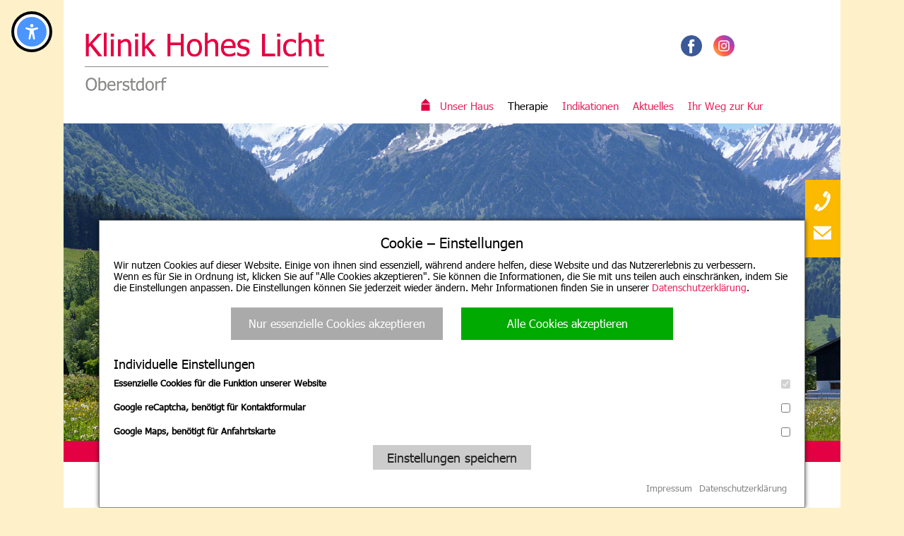

--- FILE ---
content_type: text/html; charset=UTF-8
request_url: https://www.klinik-hoheslicht-oberstdorf.de/therapie/
body_size: 10668
content:
<!DOCTYPE html>
<html lang="de">
<head>
<meta charset="UTF-8" />
<meta name="viewport" content="width=device-width" />
<title>Therapie  |  Klinik Hohes Licht</title>
<link rel="icon" type="image/png" href="https://www.klinik-hoheslicht-oberstdorf.de/wp-content/uploads/2025/10/Icon_FrauenWerk-scaled.png" /><link rel="icon" type="image/x-icon" href="https://www.klinik-hoheslicht-oberstdorf.de/wp-content/themes/fwst-khl/favicon.ico" />
<meta name='robots' content='max-image-preview:large' />
<link rel="alternate" title="oEmbed (JSON)" type="application/json+oembed" href="https://www.klinik-hoheslicht-oberstdorf.de/wp-json/oembed/1.0/embed?url=https%3A%2F%2Fwww.klinik-hoheslicht-oberstdorf.de%2Ftherapie%2F" />
<link rel="alternate" title="oEmbed (XML)" type="text/xml+oembed" href="https://www.klinik-hoheslicht-oberstdorf.de/wp-json/oembed/1.0/embed?url=https%3A%2F%2Fwww.klinik-hoheslicht-oberstdorf.de%2Ftherapie%2F&#038;format=xml" />
<link rel="preload" href="https://www.klinik-hoheslicht-oberstdorf.de/wp-content/plugins/fusion/includes/css/webfonts/MaterialIcons-Regular.woff2" as="font" type="font/woff2" crossorigin><style id='wp-img-auto-sizes-contain-inline-css' type='text/css'>
img:is([sizes=auto i],[sizes^="auto," i]){contain-intrinsic-size:3000px 1500px}
/*# sourceURL=wp-img-auto-sizes-contain-inline-css */
</style>
<link rel='stylesheet' id='iframe_redirect-css' href='https://www.klinik-hoheslicht-oberstdorf.de/wp-content/plugins/ios-iframe-reload/iframeload.css?ver=6.9' type='text/css' media='all' />
<link rel='stylesheet' id='website_cookies-css' href='https://www.klinik-hoheslicht-oberstdorf.de/wp-content/themes/fwst-khl/cookies/cookies.css?ver=1' type='text/css' media='all' />
<link rel='stylesheet' id='boostrap-css' href='https://www.klinik-hoheslicht-oberstdorf.de/wp-content/themes/fwst-khl/css/bootstrap.min.css?ver=7' type='text/css' media='all' />
<link rel='stylesheet' id='theme_style-css' href='https://www.klinik-hoheslicht-oberstdorf.de/wp-content/themes/fwst-khl/style.css?ver=7' type='text/css' media='all' />
<link rel='stylesheet' id='ulslider_style-css' href='https://www.klinik-hoheslicht-oberstdorf.de/wp-content/themes/fwst-khl/css/ulslider.css?ver=7' type='text/css' media='all' />
<link rel='stylesheet' id='user_style-css' href='https://www.klinik-hoheslicht-oberstdorf.de/wp-content/themes/fwst-khl/css/style_user.css?ver=20260112083847' type='text/css' media='all' />
<style id='wp-emoji-styles-inline-css' type='text/css'>

	img.wp-smiley, img.emoji {
		display: inline !important;
		border: none !important;
		box-shadow: none !important;
		height: 1em !important;
		width: 1em !important;
		margin: 0 0.07em !important;
		vertical-align: -0.1em !important;
		background: none !important;
		padding: 0 !important;
	}
/*# sourceURL=wp-emoji-styles-inline-css */
</style>
<link rel='stylesheet' id='wp-block-library-css' href='https://www.klinik-hoheslicht-oberstdorf.de/wp-includes/css/dist/block-library/style.min.css?ver=6.9' type='text/css' media='all' />
<style id='global-styles-inline-css' type='text/css'>
:root{--wp--preset--aspect-ratio--square: 1;--wp--preset--aspect-ratio--4-3: 4/3;--wp--preset--aspect-ratio--3-4: 3/4;--wp--preset--aspect-ratio--3-2: 3/2;--wp--preset--aspect-ratio--2-3: 2/3;--wp--preset--aspect-ratio--16-9: 16/9;--wp--preset--aspect-ratio--9-16: 9/16;--wp--preset--color--black: #000000;--wp--preset--color--cyan-bluish-gray: #abb8c3;--wp--preset--color--white: #ffffff;--wp--preset--color--pale-pink: #f78da7;--wp--preset--color--vivid-red: #cf2e2e;--wp--preset--color--luminous-vivid-orange: #ff6900;--wp--preset--color--luminous-vivid-amber: #fcb900;--wp--preset--color--light-green-cyan: #7bdcb5;--wp--preset--color--vivid-green-cyan: #00d084;--wp--preset--color--pale-cyan-blue: #8ed1fc;--wp--preset--color--vivid-cyan-blue: #0693e3;--wp--preset--color--vivid-purple: #9b51e0;--wp--preset--gradient--vivid-cyan-blue-to-vivid-purple: linear-gradient(135deg,rgb(6,147,227) 0%,rgb(155,81,224) 100%);--wp--preset--gradient--light-green-cyan-to-vivid-green-cyan: linear-gradient(135deg,rgb(122,220,180) 0%,rgb(0,208,130) 100%);--wp--preset--gradient--luminous-vivid-amber-to-luminous-vivid-orange: linear-gradient(135deg,rgb(252,185,0) 0%,rgb(255,105,0) 100%);--wp--preset--gradient--luminous-vivid-orange-to-vivid-red: linear-gradient(135deg,rgb(255,105,0) 0%,rgb(207,46,46) 100%);--wp--preset--gradient--very-light-gray-to-cyan-bluish-gray: linear-gradient(135deg,rgb(238,238,238) 0%,rgb(169,184,195) 100%);--wp--preset--gradient--cool-to-warm-spectrum: linear-gradient(135deg,rgb(74,234,220) 0%,rgb(151,120,209) 20%,rgb(207,42,186) 40%,rgb(238,44,130) 60%,rgb(251,105,98) 80%,rgb(254,248,76) 100%);--wp--preset--gradient--blush-light-purple: linear-gradient(135deg,rgb(255,206,236) 0%,rgb(152,150,240) 100%);--wp--preset--gradient--blush-bordeaux: linear-gradient(135deg,rgb(254,205,165) 0%,rgb(254,45,45) 50%,rgb(107,0,62) 100%);--wp--preset--gradient--luminous-dusk: linear-gradient(135deg,rgb(255,203,112) 0%,rgb(199,81,192) 50%,rgb(65,88,208) 100%);--wp--preset--gradient--pale-ocean: linear-gradient(135deg,rgb(255,245,203) 0%,rgb(182,227,212) 50%,rgb(51,167,181) 100%);--wp--preset--gradient--electric-grass: linear-gradient(135deg,rgb(202,248,128) 0%,rgb(113,206,126) 100%);--wp--preset--gradient--midnight: linear-gradient(135deg,rgb(2,3,129) 0%,rgb(40,116,252) 100%);--wp--preset--font-size--small: 13px;--wp--preset--font-size--medium: 20px;--wp--preset--font-size--large: 36px;--wp--preset--font-size--x-large: 42px;--wp--preset--spacing--20: 0.44rem;--wp--preset--spacing--30: 0.67rem;--wp--preset--spacing--40: 1rem;--wp--preset--spacing--50: 1.5rem;--wp--preset--spacing--60: 2.25rem;--wp--preset--spacing--70: 3.38rem;--wp--preset--spacing--80: 5.06rem;--wp--preset--shadow--natural: 6px 6px 9px rgba(0, 0, 0, 0.2);--wp--preset--shadow--deep: 12px 12px 50px rgba(0, 0, 0, 0.4);--wp--preset--shadow--sharp: 6px 6px 0px rgba(0, 0, 0, 0.2);--wp--preset--shadow--outlined: 6px 6px 0px -3px rgb(255, 255, 255), 6px 6px rgb(0, 0, 0);--wp--preset--shadow--crisp: 6px 6px 0px rgb(0, 0, 0);}:where(.is-layout-flex){gap: 0.5em;}:where(.is-layout-grid){gap: 0.5em;}body .is-layout-flex{display: flex;}.is-layout-flex{flex-wrap: wrap;align-items: center;}.is-layout-flex > :is(*, div){margin: 0;}body .is-layout-grid{display: grid;}.is-layout-grid > :is(*, div){margin: 0;}:where(.wp-block-columns.is-layout-flex){gap: 2em;}:where(.wp-block-columns.is-layout-grid){gap: 2em;}:where(.wp-block-post-template.is-layout-flex){gap: 1.25em;}:where(.wp-block-post-template.is-layout-grid){gap: 1.25em;}.has-black-color{color: var(--wp--preset--color--black) !important;}.has-cyan-bluish-gray-color{color: var(--wp--preset--color--cyan-bluish-gray) !important;}.has-white-color{color: var(--wp--preset--color--white) !important;}.has-pale-pink-color{color: var(--wp--preset--color--pale-pink) !important;}.has-vivid-red-color{color: var(--wp--preset--color--vivid-red) !important;}.has-luminous-vivid-orange-color{color: var(--wp--preset--color--luminous-vivid-orange) !important;}.has-luminous-vivid-amber-color{color: var(--wp--preset--color--luminous-vivid-amber) !important;}.has-light-green-cyan-color{color: var(--wp--preset--color--light-green-cyan) !important;}.has-vivid-green-cyan-color{color: var(--wp--preset--color--vivid-green-cyan) !important;}.has-pale-cyan-blue-color{color: var(--wp--preset--color--pale-cyan-blue) !important;}.has-vivid-cyan-blue-color{color: var(--wp--preset--color--vivid-cyan-blue) !important;}.has-vivid-purple-color{color: var(--wp--preset--color--vivid-purple) !important;}.has-black-background-color{background-color: var(--wp--preset--color--black) !important;}.has-cyan-bluish-gray-background-color{background-color: var(--wp--preset--color--cyan-bluish-gray) !important;}.has-white-background-color{background-color: var(--wp--preset--color--white) !important;}.has-pale-pink-background-color{background-color: var(--wp--preset--color--pale-pink) !important;}.has-vivid-red-background-color{background-color: var(--wp--preset--color--vivid-red) !important;}.has-luminous-vivid-orange-background-color{background-color: var(--wp--preset--color--luminous-vivid-orange) !important;}.has-luminous-vivid-amber-background-color{background-color: var(--wp--preset--color--luminous-vivid-amber) !important;}.has-light-green-cyan-background-color{background-color: var(--wp--preset--color--light-green-cyan) !important;}.has-vivid-green-cyan-background-color{background-color: var(--wp--preset--color--vivid-green-cyan) !important;}.has-pale-cyan-blue-background-color{background-color: var(--wp--preset--color--pale-cyan-blue) !important;}.has-vivid-cyan-blue-background-color{background-color: var(--wp--preset--color--vivid-cyan-blue) !important;}.has-vivid-purple-background-color{background-color: var(--wp--preset--color--vivid-purple) !important;}.has-black-border-color{border-color: var(--wp--preset--color--black) !important;}.has-cyan-bluish-gray-border-color{border-color: var(--wp--preset--color--cyan-bluish-gray) !important;}.has-white-border-color{border-color: var(--wp--preset--color--white) !important;}.has-pale-pink-border-color{border-color: var(--wp--preset--color--pale-pink) !important;}.has-vivid-red-border-color{border-color: var(--wp--preset--color--vivid-red) !important;}.has-luminous-vivid-orange-border-color{border-color: var(--wp--preset--color--luminous-vivid-orange) !important;}.has-luminous-vivid-amber-border-color{border-color: var(--wp--preset--color--luminous-vivid-amber) !important;}.has-light-green-cyan-border-color{border-color: var(--wp--preset--color--light-green-cyan) !important;}.has-vivid-green-cyan-border-color{border-color: var(--wp--preset--color--vivid-green-cyan) !important;}.has-pale-cyan-blue-border-color{border-color: var(--wp--preset--color--pale-cyan-blue) !important;}.has-vivid-cyan-blue-border-color{border-color: var(--wp--preset--color--vivid-cyan-blue) !important;}.has-vivid-purple-border-color{border-color: var(--wp--preset--color--vivid-purple) !important;}.has-vivid-cyan-blue-to-vivid-purple-gradient-background{background: var(--wp--preset--gradient--vivid-cyan-blue-to-vivid-purple) !important;}.has-light-green-cyan-to-vivid-green-cyan-gradient-background{background: var(--wp--preset--gradient--light-green-cyan-to-vivid-green-cyan) !important;}.has-luminous-vivid-amber-to-luminous-vivid-orange-gradient-background{background: var(--wp--preset--gradient--luminous-vivid-amber-to-luminous-vivid-orange) !important;}.has-luminous-vivid-orange-to-vivid-red-gradient-background{background: var(--wp--preset--gradient--luminous-vivid-orange-to-vivid-red) !important;}.has-very-light-gray-to-cyan-bluish-gray-gradient-background{background: var(--wp--preset--gradient--very-light-gray-to-cyan-bluish-gray) !important;}.has-cool-to-warm-spectrum-gradient-background{background: var(--wp--preset--gradient--cool-to-warm-spectrum) !important;}.has-blush-light-purple-gradient-background{background: var(--wp--preset--gradient--blush-light-purple) !important;}.has-blush-bordeaux-gradient-background{background: var(--wp--preset--gradient--blush-bordeaux) !important;}.has-luminous-dusk-gradient-background{background: var(--wp--preset--gradient--luminous-dusk) !important;}.has-pale-ocean-gradient-background{background: var(--wp--preset--gradient--pale-ocean) !important;}.has-electric-grass-gradient-background{background: var(--wp--preset--gradient--electric-grass) !important;}.has-midnight-gradient-background{background: var(--wp--preset--gradient--midnight) !important;}.has-small-font-size{font-size: var(--wp--preset--font-size--small) !important;}.has-medium-font-size{font-size: var(--wp--preset--font-size--medium) !important;}.has-large-font-size{font-size: var(--wp--preset--font-size--large) !important;}.has-x-large-font-size{font-size: var(--wp--preset--font-size--x-large) !important;}
/*# sourceURL=global-styles-inline-css */
</style>

<style id='classic-theme-styles-inline-css' type='text/css'>
/*! This file is auto-generated */
.wp-block-button__link{color:#fff;background-color:#32373c;border-radius:9999px;box-shadow:none;text-decoration:none;padding:calc(.667em + 2px) calc(1.333em + 2px);font-size:1.125em}.wp-block-file__button{background:#32373c;color:#fff;text-decoration:none}
/*# sourceURL=/wp-includes/css/classic-themes.min.css */
</style>
<link rel='stylesheet' id='aht-style-css' href='https://www.klinik-hoheslicht-oberstdorf.de/wp-content/plugins/accessibility-helper-toolbar/css/style.css?ver=1.3' type='text/css' media='all' />
<link rel='stylesheet' id='fsn_divider-css' href='https://www.klinik-hoheslicht-oberstdorf.de/wp-content/plugins/fusion-extension-divider/includes/css/fusion-extension-divider.css?ver=1.0.0' type='text/css' media='all' />
<link rel='stylesheet' id='flexslider-css' href='https://www.klinik-hoheslicht-oberstdorf.de/wp-content/plugins/fusion-extension-gallery/includes/utilities/flexslider/flexslider.css?ver=6.9' type='text/css' media='all' />
<link rel='stylesheet' id='photoswipe-css' href='https://www.klinik-hoheslicht-oberstdorf.de/wp-content/plugins/fusion-extension-gallery/includes/utilities/photoswipe/photoswipe.css?ver=6.9' type='text/css' media='all' />
<link rel='stylesheet' id='photoswipe_skin-css' href='https://www.klinik-hoheslicht-oberstdorf.de/wp-content/plugins/fusion-extension-gallery/includes/utilities/photoswipe/default-skin/default-skin.css?ver=6.9' type='text/css' media='all' />
<link rel='stylesheet' id='video_js-css' href='https://www.klinik-hoheslicht-oberstdorf.de/wp-content/plugins/fusion-extension-gallery/includes/utilities/video-js/video-js.min.css?ver=4.11.2' type='text/css' media='all' />
<link rel='stylesheet' id='fsn_gallery-css' href='https://www.klinik-hoheslicht-oberstdorf.de/wp-content/plugins/fusion-extension-gallery/includes/css/fusion-extension-gallery.css?ver=1.0.0' type='text/css' media='all' />
<link rel='stylesheet' id='fsn_image-css' href='https://www.klinik-hoheslicht-oberstdorf.de/wp-content/plugins/fusion-extension-image/includes/css/fusion-extension-image.css?ver=1.0.0' type='text/css' media='all' />
<link rel='stylesheet' id='material-icons-css' href='https://www.klinik-hoheslicht-oberstdorf.de/wp-content/plugins/fusion/includes/css/material-icons.css?ver=1.5.4' type='text/css' media='all' />
<link rel='stylesheet' id='slb_core-css' href='https://www.klinik-hoheslicht-oberstdorf.de/wp-content/plugins/simple-lightbox/client/css/app.css?ver=2.9.4' type='text/css' media='all' />
<script type="text/javascript" src="https://www.klinik-hoheslicht-oberstdorf.de/wp-includes/js/jquery/jquery.min.js?ver=3.7.1" id="jquery-core-js"></script>
<script type="text/javascript" src="https://www.klinik-hoheslicht-oberstdorf.de/wp-includes/js/jquery/jquery-migrate.min.js?ver=3.4.1" id="jquery-migrate-js"></script>
<script type="text/javascript" src="https://www.klinik-hoheslicht-oberstdorf.de/wp-content/themes/fwst-khl/js/bootstrap.min.js?ver=7" id="bootstrap-js"></script>
<script type="text/javascript" src="https://www.klinik-hoheslicht-oberstdorf.de/wp-content/themes/fwst-khl/js/ulslider.js?ver=7" id="ulslider_script-js"></script>
<script type="text/javascript" src="https://www.klinik-hoheslicht-oberstdorf.de/wp-content/themes/fwst-khl/js/page.js?ver=7" id="page_script-js"></script>
<script type="text/javascript" src="https://www.klinik-hoheslicht-oberstdorf.de/wp-content/plugins/accessibility-helper-toolbar/js/accessibility-toolbar.js?ver=1.3" id="aht-script-js"></script>
<link rel="https://api.w.org/" href="https://www.klinik-hoheslicht-oberstdorf.de/wp-json/" /><link rel="alternate" title="JSON" type="application/json" href="https://www.klinik-hoheslicht-oberstdorf.de/wp-json/wp/v2/pages/55" /><link rel="EditURI" type="application/rsd+xml" title="RSD" href="https://www.klinik-hoheslicht-oberstdorf.de/xmlrpc.php?rsd" />
<meta name="generator" content="WordPress 6.9" />
<link rel="canonical" href="https://www.klinik-hoheslicht-oberstdorf.de/therapie/" />
<link rel='shortlink' href='https://www.klinik-hoheslicht-oberstdorf.de/?p=55' />
<script>const ahtElementsEnabled = {"highContrast":true,"largeText":true,"smallText":true,"readableFont":true,"markTitles":true,"highlightLinks":true,"hideImages":true,"disableAnimation":true,"readText":true,"contactLink":true};const ahtVariables = {"positionDesktop":{"top":"20","left":"20","right":"","bottom":""},"positionMobile":{"top":"","left":"","right":"20","bottom":"20"},"desktopSize":"50","mobileSize":"50","mobileBreakpoint":"1100","textMinSize":"20","textMaxSize":"28","minImageWidth":"64","minImageHeight":"64","imageShowPlaceholder":"1","textReaderClass":".content","contactLinkURL":"https:\/\/www.klinik-hoheslicht-oberstdorf.de\/barrierefreiheitserklaerung\/","customCss":""};const ahtTextParts = {"image":"Bild","bgImage":"Hintergrundbild","playbackStop":"Vorlesen beenden","playbackStart":"Vorlesen"};</script><style>.accessibility-options-marker{top:20px;right:auto;bottom:auto;left:20px;} .accessibility-options{top:20px;right:auto;bottom:auto;left:20px;}
@media (max-width: 1100px) { .accessibility-options-marker{top:auto;right:20px;bottom:20px;left:auto;} .accessibility-options{top:auto;right:20px;bottom:20px;left:auto;} }.accessibility-options-marker{width:50px;height:50px}
@media (max-width: 1100px) { .accessibility-options-marker{width:50px;height:50px} }.accessibility-font-min {font-size: 20px !important;}.accessibility-font-max {font-size: 28px !important;}</style><meta property="og:locale" content="de_DE" />
<meta property="og:type" content="website" />
<meta property="og:site_name" content="Klinik Hohes Licht" />
<meta property="og:description" content="Prävention und Rehabilition für Frauen: Die Klinik Hohes LIcht ist ein Ort der Kraft und Erholung für Frauen, die täglich Verantwortung in Familie, Beruf und Pflege tragen. Mit hoher Fachkompetenz, neuen Ideen und großem Engagement setzen wir uns dafür ein, dass Frauen ihre Gesundheit stärken und zhuversichtlich in ihren Alltag zurückkehren können." />
<meta property="og:url" content="https://www.klinik-hoheslicht-oberstdorf.de/therapie/" />
<meta property="og:title" content="Therapie &#8211; Klinik Hohes Licht" />
<meta property="article:publisher" content="https://www.klinik-hoheslicht-oberstdorf.de" />
<meta property="article:modified_time" content="2026-01-22T17:28:08+01:00" />
<meta property="og:image" content="https://www.klinik-hoheslicht-oberstdorf.de/wp-content/uploads/2021/01/Gymnastik-scaled.jpg" />
</head>

<div class="bodywrap">
<div id="backtotop">
	<div id="backtotopbutton"></div>
</div>
<div class="pagehead">
	<a href="https://www.klinik-hoheslicht-oberstdorf.de" class="logo1" title="Logo"></a>	<div class="socialmedialinks">
		<a class="facebook" href="https://www.facebook.com/Klinik-Hohes-Licht-Oberstdorf-gemeinn%C3%BCtzige-GmbH-im-FrauenWerk-Stein-356100461186082" target="_blank"></a>
		<a class="instagram" href="https://www.instagram.com/klinikhoheslicht/" target="_blank"></a>
	</div>

	<div class="mainmenubox"><ul id="mainmenu" class="menu"><li id="menu-item-78" class="menu-item menu-item-type-post_type menu-item-object-page menu-item-home menu-item-78"><a href="https://www.klinik-hoheslicht-oberstdorf.de/">Startseite</a></li>
<li id="menu-item-722" class="menu-item menu-item-type-post_type menu-item-object-page menu-item-has-children menu-item-722"><a href="https://www.klinik-hoheslicht-oberstdorf.de/unser-haus/">Unser Haus</a>
<ul class="sub-menu">
	<li id="menu-item-660" class="menu-item menu-item-type-post_type menu-item-object-page menu-item-660"><a href="https://www.klinik-hoheslicht-oberstdorf.de/unser-haus/ueber-uns/">Über uns</a></li>
	<li id="menu-item-91" class="menu-item menu-item-type-post_type menu-item-object-page menu-item-91"><a href="https://www.klinik-hoheslicht-oberstdorf.de/unser-haus/ausstattung/">Ausstattung</a></li>
	<li id="menu-item-475" class="menu-item menu-item-type-post_type menu-item-object-page menu-item-475"><a href="https://www.klinik-hoheslicht-oberstdorf.de/unser-haus/team/">Team</a></li>
	<li id="menu-item-94" class="menu-item menu-item-type-post_type menu-item-object-page menu-item-94"><a href="https://www.klinik-hoheslicht-oberstdorf.de/unser-haus/philosophie/">Leitbild</a></li>
	<li id="menu-item-696" class="menu-item menu-item-type-post_type menu-item-object-page menu-item-696"><a href="https://www.klinik-hoheslicht-oberstdorf.de/unser-haus/qualitaet/">Qualität</a></li>
	<li id="menu-item-270" class="menu-item menu-item-type-post_type menu-item-object-page menu-item-270"><a href="https://www.klinik-hoheslicht-oberstdorf.de/unser-haus/impressionen/">Impressionen</a></li>
	<li id="menu-item-269" class="menu-item menu-item-type-post_type menu-item-object-page menu-item-269"><a href="https://www.klinik-hoheslicht-oberstdorf.de/unser-haus/oberstdorf/">Oberstdorf</a></li>
</ul>
</li>
<li id="menu-item-363" class="menu-item menu-item-type-post_type menu-item-object-page current-menu-item page_item page-item-55 current_page_item menu-item-363"><a href="https://www.klinik-hoheslicht-oberstdorf.de/therapie/" aria-current="page">Therapie</a></li>
<li id="menu-item-84" class="menu-item menu-item-type-post_type menu-item-object-page menu-item-84"><a href="https://www.klinik-hoheslicht-oberstdorf.de/indikationen/">Indikationen</a></li>
<li id="menu-item-79" class="menu-item menu-item-type-post_type menu-item-object-page menu-item-has-children menu-item-79"><a href="https://www.klinik-hoheslicht-oberstdorf.de/aktuelles/">Aktuelles</a>
<ul class="sub-menu">
	<li id="menu-item-80" class="menu-item menu-item-type-post_type menu-item-object-page menu-item-80"><a href="https://www.klinik-hoheslicht-oberstdorf.de/aktuelles/kurtermine/">Kurtermine</a></li>
	<li id="menu-item-89" class="menu-item menu-item-type-post_type menu-item-object-page menu-item-89"><a href="https://www.klinik-hoheslicht-oberstdorf.de/aktuelles/freie-stellen/">Freie Stellen</a></li>
	<li id="menu-item-92" class="menu-item menu-item-type-post_type menu-item-object-page menu-item-92"><a href="https://www.klinik-hoheslicht-oberstdorf.de/aktuelles/frauenwerk-stein-e-v/">FrauenWerk Stein e. V.</a></li>
</ul>
</li>
<li id="menu-item-81" class="menu-item menu-item-type-post_type menu-item-object-page menu-item-has-children menu-item-81"><a href="https://www.klinik-hoheslicht-oberstdorf.de/ihr-weg-zur-kur/">Ihr Weg zur Kur</a>
<ul class="sub-menu">
	<li id="menu-item-88" class="menu-item menu-item-type-post_type menu-item-object-page menu-item-88"><a href="https://www.klinik-hoheslicht-oberstdorf.de/ihr-weg-zur-kur/anfahrt/">Anfahrt</a></li>
	<li id="menu-item-87" class="menu-item menu-item-type-post_type menu-item-object-page menu-item-87"><a href="https://www.klinik-hoheslicht-oberstdorf.de/ihr-weg-zur-kur/kontakt/">Kontakt</a></li>
	<li id="menu-item-83" class="menu-item menu-item-type-post_type menu-item-object-page menu-item-83"><a href="https://www.klinik-hoheslicht-oberstdorf.de/ihr-weg-zur-kur/haeufige-fragen/">Häufige Fragen</a></li>
	<li id="menu-item-82" class="menu-item menu-item-type-post_type menu-item-object-page menu-item-82"><a href="https://www.klinik-hoheslicht-oberstdorf.de/ihr-weg-zur-kur/formulare/">Formulare</a></li>
</ul>
</li>
</ul></div>	<div class="mobilemenu">Menü</div>
</div>
<div class="pagebody font-default">
	<div id="contactinfobtn"><div></div><a href="mailto:info@klinik-hoheslicht-oberstdorf.de"></a></div>
	<div id="contactinfobox">
		<div>
			<div id="contactinfoclosebtn"></div>
			<p>Klinik Hohes Licht<br />
gemeinnützige GmbH<br />
im FrauenWerk Stein</p>
<p>Kratzerstr. 20<br />
D-87561 Oberstdorf</p>
<p>Tel.: +49 8322 97 73-0<br />
Fax: +49 8322 97 73-50</p>
<p><a href="mailto:info@klinik-hoheslicht-oberstdorf.de">info@klinik-hoheslicht-oberstdorf.de</a></p>
		</div>
	</div>
	<div id="contactinfoboxshadow"></div>
	<div class="ulslider_source ulslider_type_slide ulslider_time_1500 ulslider_autoplay_true ulslider_interval_8000 ulslider_arrows_false ulslider_navigation_true ulslider_responsive_true"><ul><li class="type alignment-right"><p><img src="https://www.klinik-hoheslicht-oberstdorf.de/wp-content/uploads/2020/03/Klinik_Hohes_Licht_Oberstdorf_Ihr_Weg_zur_Kur_Therapie03.jpg" alt="" /></p></li><li class="type alignment-right"><p><img src="https://www.klinik-hoheslicht-oberstdorf.de/wp-content/uploads/2020/03/Klinik_Hohes_Licht_Oberstdorf_Ihr_Weg_zur_Kur_Therapie01.jpg" alt="" /></p></li><li class="type alignment-right"><p><img src="https://www.klinik-hoheslicht-oberstdorf.de/wp-content/uploads/2021/04/IMG_1804-2-scaled-e1619515387637.jpg" alt="" /></p></li></ul></div>
	<div class="imagesplitter"></div>
	<nav class="breadcrumbs">Klinik Hohes Licht Oberstdorf &gt; <span class="current-page">Therapie</span></nav><article class="content" id="post-55">
		<div class="fsn-row full-width-row fsn-69725018ae34c light" style="background-repeat:repeat;background-position:left top;background-attachment:scroll;background-size:auto;"><div class="container-fluid"><div class="row"><div class="col-sm-12"><div class="fsn-column-inner fsn-69725018ae37a light"><div class="fsn-text fsn-69725018ae390">
<h1>Therapieangebote</h1>
<p>Für Ihre behandlungsrelevanten Gesundheitsstörungen bieten wir Ihnen vielseitige Therapiemöglichkeiten zur Stärkung Ihres Wohlbefindens</p>
<p><a href="#mehrlesen">» mehr erfahren</a></p>
</div></div></div></div></div></div><div id="mehrlesen" class="fsn-row full-width-row fsn-69725018ae3e6 light collapse" style="background-repeat:repeat;background-position:left top;background-attachment:scroll;background-size:auto;"><div class="container-fluid"><div class="row"><div class="col-sm-12"><div class="fsn-column-inner fsn-69725018ae43d light"><div class="fsn-text fsn-69725018ae476">
<p><strong>Medizinische Betreuung:</strong></p>
<p>Am Beginn Ihres Aufenthaltes findet die Aufnahmeuntersuchung statt, um Ihre gesundheitliche Situation zu erfassen. Gemeinsam stimmen wir das Therapieziel ab und klären das Verhältnis zwischen Eigenverantwortung und nötiger Unterstützung.</p>
<p>In der Zwischen- und Abschlussuntersuchung prüfen wir den Zielerreichungsgrad und besprechen Empfehlungen für Ihren Alltag.</p>
<p>Unser medizinisches Fachpersonal ist täglich und bei Bedarf auch nachts für Sie da.</p>
<p><strong>Unsere medizinische Betreuung umfasst:</strong></p>
<ul>
<li>Ärztliche Aufnahme</li>
<li>Zwischen- und Abschlussuntersuchung</li>
<li>Tägliche Sprechstunde</li>
<li>Nachtbereitschaft</li>
</ul>
<p><strong>Psychosoziale Therapie:</strong></p>
<p>Zu Beginn Ihres Aufenthaltes führen wir ein psychosoziales Aufnahmegespräch um Einblick in Ihre aktuelle Lebenssituation zu bekommen und legen Therapieplan sowie Therapieziel fest.</p>
<p>Im Zwischen- und Abschlussgespräch blicken wir auf die Erreichung des Therapieziels, erarbeiten Handlungsoptionen und Nachsorgeempfehlungen.</p>
<p><strong>Die psychosoziale Betreuung umfasst: </strong></p>
<ul>
<li>Aufnahme-, Zwischen- und Abschlussgespräch</li>
<li>Psychologische und psychosoziale Einzelgespräche</li>
<li>Kriseninterverntion</li>
<li>themenzentrierte, edukative Gruppenarbeit zu den Themen Stress und Erschöpfung durch familiäre Sorgearbeit als Mutter, durch die Pflege von Angehörigen oder durch Trauerbewältigung</li>
</ul>
<p>Vermittlung von Techniken zur Erhöhung der Entspannungsfähigkeit</p>
<ul>
<li>Progressive Muskelrelaxation nach Jacobson</li>
<li>Atementspannungstechnik</li>
<li>Achtsamkeits-basierte Entspannungsübungen</li>
</ul>
<p>Spiritualität</p>
<ul>
<li>Meditationen</li>
<li>Andacht unterm Sternenhimmel</li>
<li>Seelsorgerische Einzelgespräche</li>
<li>heilsames Singen</li>
<li>Segnungsgottesdienst</li>
</ul>
<p><strong>Physiotherapie:</strong></p>
<ul>
<li>Indikationsbezogen: Manuelle Therapie, klassische medizinische Massagen, Lymphdrainage, Kneipp-Anwendungen, Medizinische Bäder</li>
<li>Bewegungstherapie zur Stärkung von Ausdauer und Muskulatur: Nordic Walking, Beckenbodengymnastik, Yin Yoga, Bauch Beine Po</li>
</ul>
<p><strong>Gesundheitsangebote:</strong></p>
<ul>
<li>Edukative Vorträge: Stressmanagement (Zusammenhang von Erschöpfung und Sorgearbeit), Herz-, Kreislauferkrankungen, Ernährung</li>
</ul>
<p>Kreativraum zur selbstständigen Nutzung</p>
<p><a href="#mehrlesen">» weniger lesen</a></p>
</div></div></div></div></div></div><div class="fsn-row full-width-row fsn-69725018ae48c light" style="background-repeat:repeat;background-position:left top;background-attachment:scroll;background-size:auto;"><div class="container-fluid"><div class="row"><div class="col-sm-4"><div class="fsn-column-inner fsn-69725018ae4aa light"><div class="fsn-image fsn-69725018ae631 align-none"><img decoding="async" src="https://www.klinik-hoheslicht-oberstdorf.de/wp-content/uploads/2020/07/564_a-300x214.jpg" width="300" height="214" alt="" class="img-responsive img-default" loading="lazy"></div></div></div><div class="col-sm-4"><div class="fsn-column-inner fsn-69725018ae654 light"><div class="fsn-image fsn-69725018ae838 align-none"><img decoding="async" src="https://www.klinik-hoheslicht-oberstdorf.de/wp-content/uploads/2020/07/534_a-300x214.jpg" width="300" height="214" alt="" class="img-responsive img-default" loading="lazy"></div></div></div><div class="col-sm-4"><div class="fsn-column-inner fsn-69725018ae856 light"><div class="fsn-image fsn-69725018ae9d6 align-none"><img decoding="async" src="https://www.klinik-hoheslicht-oberstdorf.de/wp-content/uploads/2021/01/208_a-300x214.jpg" width="300" height="214" alt="" class="img-responsive img-default" loading="lazy"></div></div></div></div></div></div>
</article>
	<div class="clear"></div>
</div>
</div>
<footer class="pagefooter">
	<div class="pagefooter_top"><div class="bodywrap"><p><span class="bigtext"></p>
<div class="fsn-row full-width-row fsn-69725018aed27 light" style="background-repeat:repeat;background-position:left top;background-attachment:scroll;background-size:auto;">
<div class="container-fluid">
<div class="row">
<div class="col-sm-12">
<div class="fsn-column-inner fsn-69725018aed63 light">
<div id="component-103" class="component fsn-69725018aee13">
<div class="fsn-row full-width-row fsn-69725018aef12 light" style="background-repeat:repeat;background-position:left top;background-attachment:scroll;background-size:auto;">
<div class="container-fluid">
<div class="row">
<div class="col-sm-3">
<div class="fsn-column-inner fsn-69725018aef7c light">
<div class="fsn-text fsn-69725018aef9c">
<p style="text-align: center;"><a href="https://www.klinik-hoheslicht-oberstdorf.de/kontakt/">Kontakt</a></p>
<p style="text-align: center;"><a href="https://www.klinik-hoheslicht-oberstdorf.de/ihr-weg-zur-kur/anfahrt/">Anfahrt</a></p>
<p style="text-align: center;"><a href="https://www.klinik-hoheslicht-oberstdorf.de/impressum/">Impressum</a></p>
</div>
</div>
</div>
<div class="col-sm-4">
<div class="fsn-column-inner fsn-69725018aefb1 light">
<div class="fsn-text fsn-69725018aefc3">
<p style="text-align: center;"><a class="website_change_cookiebtn" href="#">Cookie-Einstellungen</a></p>
<p style="text-align: center;"><a href="https://www.klinik-hoheslicht-oberstdorf.de/barrierefreiheitserklaerung/">Barrierefreiheitserklärung</a></p>
<p style="text-align: center;">
</div>
</div>
</div>
<div class="col-sm-5">
<div class="fsn-column-inner fsn-69725018aefd7 light">
<div class="fsn-text fsn-69725018aefe5">
<p style="text-align: center;"><a href="https://www.klinik-hoheslicht-oberstdorf.de/datenschutzerklaerung/">Datenschutz</a></p>
<p style="text-align: center;"><a href="https://www.klinik-hoheslicht-oberstdorf.de/datenschutzhinweise-social-media/">Datenschutzhinweise Facebook und Instagram</a></p>
<p style="text-align: center;">
</div>
</div>
</div>
</div>
</div>
</div>
</div>
</div>
</div>
</div>
</div>
</div>
<p></span></p>
</div></div>	<div class="pagefooter_bottom"><div class="bodywrap"><p style="text-align: right;"><span class="tinytext">©2026 Klinik Hohes Licht gemeinnützige GmbH im FrauenWerk Stein e.V.</span></p>
<p><span class="bigtext"><span class="fwst-blankline"> </span></span></p>
<p><span class="bigtext">Weitreichendes Engagement, vielfältige Themen. Von Frauen für Frauen.<br />
Das FrauenWerk Stein und ihre Einrichtungen:</span></p>
</div></div>	<div class="menu-weitere-links-footer-container"><ul id="menu-weitere-links-footer" class="menu"><li id="menu-item-96" class="geschaeftsstelle menu-item menu-item-type-custom menu-item-object-custom menu-item-96"><a href="https://www.frauenwerk-stein.de/">FrauenWerk Stein e. V.<br>Geschäftsstelle</a></li>
<li id="menu-item-97" class="sonnenbichl menu-item menu-item-type-custom menu-item-object-custom menu-item-97"><a href="http://www.klinik-sonnenbichl-aschau.de">Klinik Sonnenbichl<br>Aschau</a></li>
<li id="menu-item-98" class="beratung menu-item menu-item-type-custom menu-item-object-custom menu-item-98"><a href="http://beratung.frauenwerk-stein.de/">Beratung für Mutter, Mutter-<br>Kind, Vater, Vater-Kind und<br>pflegende Angehörige</a></li>
<li id="menu-item-99" class="elly menu-item menu-item-type-custom menu-item-object-custom menu-item-99"><a href="http://www.efbs-muc.de">Evang. Familien-Bildungsstätte, München</a></li>
<li id="menu-item-100" class="familienbetreuung menu-item menu-item-type-custom menu-item-object-custom menu-item-100"><a href="http://www.fbs-nuernberg.de">Evang. Familien-Bildungsstätte, Nürnberg</a></li>
<li id="menu-item-101" class="familienpflege menu-item menu-item-type-custom menu-item-object-custom menu-item-101"><a href="http://www.familienpflege-nuernberg.de">Familienpflege<br>Nürnberg</a></li>
</ul></div></footer>
	<div class="cookiewrap" style="display: none;">
		<div class="cookiebox">
			<div class="h"><span></span>Cookie &ndash; Einstellungen</div>
			<div class="t">Wir nutzen Cookies auf dieser Website. Einige von ihnen sind essenziell, w&auml;hrend andere helfen, diese Website und das Nutzererlebnis zu verbessern.<br>Wenn es f&uuml;r Sie in Ordnung ist, klicken Sie auf &quot;Alle Cookies akzeptieren&quot;. Sie k&ouml;nnen die Informationen, die Sie mit uns teilen auch einschr&auml;nken, indem Sie die Einstellungen anpassen. Die Einstellungen k&ouml;nnen Sie jederzeit wieder &auml;ndern. Mehr Informationen finden Sie in unserer <a href="https://www.klinik-hoheslicht-oberstdorf.de/datenschutzerklaerung/">Datenschutzerkl&auml;rung</a>.</div>
			<form id="cookies_banner" action="https://www.klinik-hoheslicht-oberstdorf.de/therapie/" method="post">
				<div class="primarybuttons">
					<button id="cookies_submit_essential" class="btn_essential">Nur essenzielle Cookies akzeptieren</button>
					<button id="cookies_submit" class="btn_accept">Alle Cookies akzeptieren</button>
				</div>
				<div class="individual">
					<div class="it">Individuelle Einstellungen</div>
					<input type="hidden" name="website_acceptcookies[submit]" value="1">
					
					<div class="g">
						<label class="nopointer">
							Essenzielle Cookies f&uuml;r die Funktion unserer Website
							<input type="checkbox" data-name="cookie_essential" checked="checked" disabled>
						</label>
					</div>
					<div class="g">
						<label>
							Google reCaptcha, benötigt für Kontaktformular
							<input type="checkbox" name="website_acceptcookies[google_recaptcha]" data-name="cookie_google_recaptcha" value="1">
						</label>
					</div>
					<div class="g">
						<label>
							Google Maps, benötigt für Anfahrtskarte
							<input type="checkbox" name="website_acceptcookies[google_maps]" data-name="cookie_google_maps" value="1">
						</label>
					</div>					<button id="cookies_submit_settings" class="btn_submit">Einstellungen speichern</button>
				</div>
			</form>
			<div class="links">
				<ul>
					<li><a href="https://www.klinik-hoheslicht-oberstdorf.de/impressum/" target="_blank">Impressum</a></li>
					<li><a href="https://www.klinik-hoheslicht-oberstdorf.de/datenschutzerklaerung/" target="_blank">Datenschutzerkl&auml;rung</a></li>
				</ul>
			</div>
		</div>
	</div>
	<script type="speculationrules">
{"prefetch":[{"source":"document","where":{"and":[{"href_matches":"/*"},{"not":{"href_matches":["/wp-*.php","/wp-admin/*","/wp-content/uploads/*","/wp-content/*","/wp-content/plugins/*","/wp-content/themes/fwst-khl/*","/*\\?(.+)"]}},{"not":{"selector_matches":"a[rel~=\"nofollow\"]"}},{"not":{"selector_matches":".no-prefetch, .no-prefetch a"}}]},"eagerness":"conservative"}]}
</script>
<div class="accessibility-options" aria-hidden="true"><div class="accessibility-options-container"><div class="accessibility-options-title"><div class="accessibility-options-close" aria-label="Schließen"></div></div><div class="accessibility-options-buttons"><div><button type="button" data-effect="highContrast" aria-label="Hoher Kontrast">Hoher Kontrast</button><div class="accessibility-toggle-marker"></div></div><div><button type="button" data-effect="largeText" aria-label="Großer Text">Großer Text</button><div class="accessibility-toggle-marker"></div></div><div><button type="button" data-effect="smallText" aria-label="Kleiner Text">Kleiner Text</button><div class="accessibility-toggle-marker"></div></div><div><button type="button" data-effect="readableFont" aria-label="Lesbare Schriftart">Lesbare Schriftart</button><div class="accessibility-toggle-marker"></div></div><div><button type="button" data-effect="markTitles" aria-label="Titel hervorheben">Titel hervorheben</button><div class="accessibility-toggle-marker"></div></div><div><button type="button" data-effect="highlightLinks" aria-label="Links hervorheben">Links hervorheben</button><div class="accessibility-toggle-marker"></div></div><div><button type="button" data-effect="hideImages" aria-label="Bilder deaktivieren">Bilder deaktivieren</button><div class="accessibility-toggle-marker"></div></div><div><button type="button" data-effect="disableAnimation" aria-label="Animationen deaktivieren">Animationen deaktivieren</button><div class="accessibility-toggle-marker"></div></div><div><button type="button" data-effect="readText" aria-label="Text vorlesen">Text vorlesen</button><div class="accessibility-toggle-marker"></div></div><div class="accessibility-info-link"><a href="https://www.klinik-hoheslicht-oberstdorf.de/barrierefreiheitserklaerung/" aria-label="Kontaktseite">Kontaktseite</a></div></div></div></div><div class="accessibility-options-marker" title="Zeige Unterstützung zur Barrierefreiheit - ALT + 1 zum öffnen" aria-label="Zeige Unterstützung zur Barrierefreiheit" aria-hidden="false"></div></div>		<!-- Root element of PhotoSwipe. Must have class pswp. -->
		<div class="pswp" tabindex="-1" role="dialog" aria-hidden="true">
			<div class="pswp__bg"></div>
			<div class="pswp__scroll-wrap">
				<div class="pswp__container">
					<div class="pswp__item"></div>
					<div class="pswp__item"></div>
					<div class="pswp__item"></div>
				</div>
				<div class="pswp__ui pswp__ui--hidden">
					<div class="pswp__top-bar">
						<div class="pswp__counter"></div>
						<button class="pswp__button pswp__button--close" title="Close (Esc)"><span class="sr-only">Close</span></button>
						<button class="pswp__button pswp__button--share" title="Share"><span class="sr-only">Share</span></button>
						<button class="pswp__button pswp__button--fs" title="Toggle fullscreen"><span class="sr-only">Toggle Fullscreen</span></button>
						<button class="pswp__button pswp__button--zoom" title="Zoom in/out"><span class="sr-only">Zoom</span></button>
						<div class="pswp__preloader">
							<div class="pswp__preloader__icn">
								<div class="pswp__preloader__cut">
									<div class="pswp__preloader__donut"></div>
								</div>
							</div>
						</div>
					</div>
					<div class="pswp__share-modal pswp__share-modal--hidden pswp__single-tap">
						<div class="pswp__share-tooltip"></div>
					</div>
					<button class="pswp__button pswp__button--arrow--left" title="Previous (arrow left)"><span class="sr-only">Previous</span></button>
					<button class="pswp__button pswp__button--arrow--right" title="Next (arrow right)"><span class="sr-only">Next</span></button>
					<div class="pswp__caption">
						<div class="pswp__caption__center"></div>
					</div>
				</div>
			</div>
		</div>
		<style></style><script type="text/javascript" src="https://www.klinik-hoheslicht-oberstdorf.de/wp-content/plugins/ios-iframe-reload/iframeload.js" id="iframe_redirect-js"></script>
<script type="text/javascript" src="https://www.klinik-hoheslicht-oberstdorf.de/wp-content/themes/fwst-khl/cookies/jquery.cookie.js?ver=1" id="website_cookies_jcookie-js"></script>
<script type="text/javascript" src="https://www.klinik-hoheslicht-oberstdorf.de/wp-content/themes/fwst-khl/cookies/cookies.js?ver=1" id="website_cookies-js"></script>
<script type="text/javascript" src="https://www.klinik-hoheslicht-oberstdorf.de/wp-content/plugins/fusion/includes/js/modernizr-3.3.1-respond-1.4.2.min.js?ver=3.3.1" id="modernizr-js"></script>
<script type="text/javascript" src="https://www.klinik-hoheslicht-oberstdorf.de/wp-content/plugins/fusion/includes/utilities/imagesloaded/imagesloaded.pkgd.min.js?ver=3.1.8" id="images_loaded-js"></script>
<script type="text/javascript" id="fsn_core-js-extra">
/* <![CDATA[ */
var fsnAjax = {"ajaxurl":"https://www.klinik-hoheslicht-oberstdorf.de/wp-admin/admin-ajax.php","pluginurl":"https://www.klinik-hoheslicht-oberstdorf.de/wp-content/plugins/fusion/"};
//# sourceURL=fsn_core-js-extra
/* ]]> */
</script>
<script type="text/javascript" src="https://www.klinik-hoheslicht-oberstdorf.de/wp-content/plugins/fusion/includes/js/fusion-core.js?ver=1.3.6" id="fsn_core-js"></script>
<script id="wp-emoji-settings" type="application/json">
{"baseUrl":"https://s.w.org/images/core/emoji/17.0.2/72x72/","ext":".png","svgUrl":"https://s.w.org/images/core/emoji/17.0.2/svg/","svgExt":".svg","source":{"concatemoji":"https://www.klinik-hoheslicht-oberstdorf.de/wp-includes/js/wp-emoji-release.min.js?ver=6.9"}}
</script>
<script type="module">
/* <![CDATA[ */
/*! This file is auto-generated */
const a=JSON.parse(document.getElementById("wp-emoji-settings").textContent),o=(window._wpemojiSettings=a,"wpEmojiSettingsSupports"),s=["flag","emoji"];function i(e){try{var t={supportTests:e,timestamp:(new Date).valueOf()};sessionStorage.setItem(o,JSON.stringify(t))}catch(e){}}function c(e,t,n){e.clearRect(0,0,e.canvas.width,e.canvas.height),e.fillText(t,0,0);t=new Uint32Array(e.getImageData(0,0,e.canvas.width,e.canvas.height).data);e.clearRect(0,0,e.canvas.width,e.canvas.height),e.fillText(n,0,0);const a=new Uint32Array(e.getImageData(0,0,e.canvas.width,e.canvas.height).data);return t.every((e,t)=>e===a[t])}function p(e,t){e.clearRect(0,0,e.canvas.width,e.canvas.height),e.fillText(t,0,0);var n=e.getImageData(16,16,1,1);for(let e=0;e<n.data.length;e++)if(0!==n.data[e])return!1;return!0}function u(e,t,n,a){switch(t){case"flag":return n(e,"\ud83c\udff3\ufe0f\u200d\u26a7\ufe0f","\ud83c\udff3\ufe0f\u200b\u26a7\ufe0f")?!1:!n(e,"\ud83c\udde8\ud83c\uddf6","\ud83c\udde8\u200b\ud83c\uddf6")&&!n(e,"\ud83c\udff4\udb40\udc67\udb40\udc62\udb40\udc65\udb40\udc6e\udb40\udc67\udb40\udc7f","\ud83c\udff4\u200b\udb40\udc67\u200b\udb40\udc62\u200b\udb40\udc65\u200b\udb40\udc6e\u200b\udb40\udc67\u200b\udb40\udc7f");case"emoji":return!a(e,"\ud83e\u1fac8")}return!1}function f(e,t,n,a){let r;const o=(r="undefined"!=typeof WorkerGlobalScope&&self instanceof WorkerGlobalScope?new OffscreenCanvas(300,150):document.createElement("canvas")).getContext("2d",{willReadFrequently:!0}),s=(o.textBaseline="top",o.font="600 32px Arial",{});return e.forEach(e=>{s[e]=t(o,e,n,a)}),s}function r(e){var t=document.createElement("script");t.src=e,t.defer=!0,document.head.appendChild(t)}a.supports={everything:!0,everythingExceptFlag:!0},new Promise(t=>{let n=function(){try{var e=JSON.parse(sessionStorage.getItem(o));if("object"==typeof e&&"number"==typeof e.timestamp&&(new Date).valueOf()<e.timestamp+604800&&"object"==typeof e.supportTests)return e.supportTests}catch(e){}return null}();if(!n){if("undefined"!=typeof Worker&&"undefined"!=typeof OffscreenCanvas&&"undefined"!=typeof URL&&URL.createObjectURL&&"undefined"!=typeof Blob)try{var e="postMessage("+f.toString()+"("+[JSON.stringify(s),u.toString(),c.toString(),p.toString()].join(",")+"));",a=new Blob([e],{type:"text/javascript"});const r=new Worker(URL.createObjectURL(a),{name:"wpTestEmojiSupports"});return void(r.onmessage=e=>{i(n=e.data),r.terminate(),t(n)})}catch(e){}i(n=f(s,u,c,p))}t(n)}).then(e=>{for(const n in e)a.supports[n]=e[n],a.supports.everything=a.supports.everything&&a.supports[n],"flag"!==n&&(a.supports.everythingExceptFlag=a.supports.everythingExceptFlag&&a.supports[n]);var t;a.supports.everythingExceptFlag=a.supports.everythingExceptFlag&&!a.supports.flag,a.supports.everything||((t=a.source||{}).concatemoji?r(t.concatemoji):t.wpemoji&&t.twemoji&&(r(t.twemoji),r(t.wpemoji)))});
//# sourceURL=https://www.klinik-hoheslicht-oberstdorf.de/wp-includes/js/wp-emoji-loader.min.js
/* ]]> */
</script>
<script type="text/javascript" id="slb_context">/* <![CDATA[ */if ( !!window.jQuery ) {(function($){$(document).ready(function(){if ( !!window.SLB ) { {$.extend(SLB, {"context":["public","user_guest"]});} }})})(jQuery);}/* ]]> */</script>
</body>
</html>

--- FILE ---
content_type: text/css
request_url: https://www.klinik-hoheslicht-oberstdorf.de/wp-content/plugins/ios-iframe-reload/iframeload.css?ver=6.9
body_size: 307
content:
.iframe-content {
	position: relative;
	display: block;
	width: auto;
	height: auto;
	min-height: 100px;
	max-width: 100%;
}
.iframe-content iframe {
	border: 0 none;
	width: 100%;
	height: 100%;
	min-height: 100px;
	display: block;
}
.iframe-content > div {
	width: 100%;
	height: 100%;
	min-height: 100px;
	display: block;
	border: 1px dashed #aaa;
	text-align: center;
	cursor: pointer;
}
.iframe-content > div > div {
	position: relative;
	display: block;
	transform: translateY(-50%);
	top: 50%;
	color: #666;
}
.iframe-content > div .iframetext {
	display: block;
}
.iframe-content > div .targeturl {
	display: inline-block;
	border: 1px solid #666;
	border-radius: 4px;
	padding: 4px 8px;
	margin-top: 4px;
}

--- FILE ---
content_type: text/css
request_url: https://www.klinik-hoheslicht-oberstdorf.de/wp-content/themes/fwst-khl/style.css?ver=7
body_size: 3058
content:
/*
Theme Name: FWST-HLO
Author: Jochen "Khuri" Dippel
*/

@font-face {
  font-display: swap;
  font-family: 'Tahoma';
  font-style: normal;
  font-weight: 400;
  src: url('fonts/tahoma.woff2') format('woff2');
}

* {
	margin: 0;
	padding: 0;
	border: 0;
	-moz-box-sizing: border-box;
	-webkit-box-sizing: border-box;
	box-sizing: border-box;
	word-wrap: break-word;
	word-break: keep-all;
}
body {
	line-height: 1.5;
	background-color: #fff;
	overflow: visible;
	overflow-y: scroll;
	overflow-x: auto;
	padding: 0;
	margin: 0;
	background-attachment: fixed !important;
}
body, button, input, select, textarea, td, th {
	color: #000;
	font-family: 'Tahoma', Helvetica, Arial, sans-serif;
	font-size: 18px;
}
input, textarea, select {
	border: 0 none;
	background-color: #eceeee;
	padding: 4px;
}
input[type="submit"] {
	border: 1px solid #c1c2c2;
}
td, th {
	font-size: 16px;
}
blockquote,q {
	quotes:none;
	margin-left: 20px;
}
blockquote:before,blockquote:after,q:before,q:after {
	content:'';
	content:none;
}
table {
	border-collapse:collapse;
	border-spacing:0;
}
article,aside,details,figcaption,figure,footer,header,hgroup,menu,nav,section {
	display:block;
}
a {
	color: #000;
	text-decoration: none;
}
a:hover, a:active {
	color: #e95d0f;
}
hr {
	position: relative;
	display: block;
	width: 100%;
	height: 1px;
	background-color: #000;
	border-bottom: 1px solid #888;
	margin: 16px 0;
}
h1,h2,h3,h4,h5,h6 {
	font-weight: normal;
}
.clear {
	clear: both;
}
.nomargin {
	margin: 0 !important;
}

/* WP classes */
.alignleft {
	display: inline;
	float: left;
}
.alignright {
	display: inline;
	float: right;
}
.aligncenter {
	display: block;
	margin-right: auto;
	margin-left: auto;
}
blockquote.alignleft,
.wp-caption.alignleft,
img.alignleft {
	margin: 0.4em 1.6em 1.6em 0;
}
blockquote.alignright,
.wp-caption.alignright,
img.alignright {
	margin: 0.4em 0 1.6em 1.6em;
}
blockquote.aligncenter,
.wp-caption.aligncenter,
img.aligncenter {
	clear: both;
	margin-top: 0.4em;
	margin-bottom: 1.6em;
}
.wp-caption.alignleft,
.wp-caption.alignright,
.wp-caption.aligncenter {
	margin-bottom: 1.2em;
}
.textleft {
	text-align: left;
}
.textcenter {
	text-align: center;
}
.textright {
	text-align: right;
}

/* Site Design */
div.bodywrap {
	position: relative;
	width: auto;
	max-width: 990px;
	height: auto;
	padding: 0;
	margin: 0 auto;
}
div.pagehead {
	position: relative;
	width: 100%;
	height: auto;
	margin: 0;
}
a.logo1, a.logo2 {
	position: absolute;
	max-width: 100%;
	max-height: 100%;
	background-size: contain;
}

/* Menu */
div.mainmenubox {
	position: absolute;
	right: 50px;
	bottom: 20px;
}
#mainmenu {
	position: relative;
	list-style-type: none;
	margin: 0;
	padding: 0;
	text-align: right;
	font-size: 0;
	line-height: 0;
}
#mainmenu li {
	position: relative;
	display: inline-block;
}
#mainmenu li > ul {
	position: absolute;
	display: none;
}
#mainmenu li > ul li {
	display: block;
	margin: 0;
}
#mainmenu li > ul li:last-child {
	margin-bottom: 5px;
}
#mainmenu li:hover > ul, #mainmenu li:focus-within > ul {
	display: block;
	z-index: 10;
	min-width: 100%;
	width: auto;
	text-align: center;
	left: 50%;
	transform: translateX(-50%);
}
#mainmenu a {
	padding: 0 10px;
	display: block;
}
div.mobilemenu {
	position: absolute;
	display: none;
}
/* Footer */
footer.pagefooter {
	position: relative;
	width: 100%;
}
div.pagefooter_top, div.pagefooter_bottom {
	font-size: 0;
	line-height: 0;
}
div.googlemaps {
	font-size: 0;
	line-height: 0;
}
div.googlemaps iframe {
	position: relative;
	width: 100%;
	height: 100%;
	border: 0;
}

/* Content */
div.pagebody {
	position: relative;
}
div.bodywrap article.content > p, div.bodywrap article.content > h1, div.bodywrap article.content > h2, div.bodywrap article.content > h3, div.bodywrap article.content > h4, div.bodywrap article.content > h5, div.bodywrap article.content > h6, div.bodywrap article.content > ul, div.bodywrap article.content > ol, div.bodywrap article.content form, div.bodywrap article.content blockquote, div.bodywrap div.matrix_position, div.bodywrap div.matrix, div.infobox, div.bodywrap > div.columnbox
{
	padding-left: 50px;
	padding-right: 50px;
}
div.bodywrap p > span.fwst_readmore, div.bodywrap p > span.fwst_readmore + a {
	padding-left: 0;
	padding-right: 0;
}
div.pagebody img {
	width: auto;
	height: auto;
	max-width: 100%;
}
div.pagebody div.infobox {
	width: auto;
}
div.columnbox {
	font-size: 0;
	line-height: 0;
}
div.column13, div.column23, div.column33 {
	display: inline-block;
	vertical-align: top;
	width: 33.33%;
}
div.column23 {
	width: 66.67%;
}
div.column33 {
	width: 100%;
}
div.pagebody div.columnbox > div.column13 + div.column13 + div.column13 {
	width: 33.34%;
}

div.pagebody {
	font-size: 0;
}
span.caps {
	text-transform: uppercase;
}
span.bigtext {
	font-size: 22px !important;
}
span.smalltext {
	font-size: 14px !important;
}
span.tinytext {
	font-size: 12px !important;
}
span.redcolor {
	color: #e30043 !important;
}
span.bluecolor {
	color: #68a9bb !important;
}
div.pagebodyline {
	position: relative;
	width: auto;
	height: 0;
	display: block;
	margin: 0 50px 10px;
}
ul.ulslider_list li, ul.ulslider_list li.marked, ul.ulslider_list li:hover {
	border: 0 none !important;
}
div.ulslider_source.ulslider_resize_false li {
	background-repeat: no-repeat;
	background-size: cover;
	background-position: center;
}
div.ulslider_source div.bigtitle {
	position: absolute;
	top: 0;
	left: 0;
	width: 100%;
	height: 100%;
	line-height: 100%;
	display: table;
}
div.ulslider_source div.bigtitle > span {
	display: table-cell;
	text-align: center;
	vertical-align: middle;
}
div.ulslider_source div.box {
	position: absolute;
	top: 0;
	left: 0;
	width: auto;
	height: auto;
	display: none;
}
div.ulslider_source div.box.vis {
	display: block;
}
div.ulslider_source div.boxcontent {
	position: relative;
	display: block;
	padding: 59px 50px;
}
div.ulslider_source div.title {
	position: relative;
	font-weight: bold;
	margin-bottom: 10px;
}
div.ulslider_source div.content {
	position: relative;
}
div.ulslider_source div.content a {
	margin-top: 10px;
	display: block;
}
div.ulslider_source div.infobutton {
	position: absolute;
	bottom: -7px;
	right: -10px;
	width: auto;
	height: auto;
	padding: 8px 9px 8px 18px;
	cursor: pointer;
}
div.ulslider_source div.infobutton div {
	position: relative;
	font-size: 14px;
	line-height: 1em;
	display: inline-block;
	vertical-align: middle;
}
div.ulslider_source div.infobutton div img {
	margin-left: 6px;
	display: inline-block;
	width: auto;
	height: auto;
}
div.ulslider_source div.infobutton.outer {
	bottom: auto;
	right: auto;
	top: 32px;
	left: 33px;
	display: block;
}
div.ulslider_source div.infobutton.outer.hid {
	display: none;
}
div.ulslider_source li > p {
	margin: 0;
	padding: 0;
	line-height: 0;
	font-size: 0;
}
div.ulslider_source .pointercursor {
	cursor: pointer;
}
ul.ulslider_list {
	right: 50px !important;
	bottom: 24px !important;
}
ul.ulslider_list li {
	margin-left: 22px !important;
	height: 13px !important;
	width: 13px !important;
}
div.matrix_position {
	display: block;
	text-align: right;
}
div.matrix_position div {
	position: relative;
	display: inline-block;
	vertical-align: middle;
}
div.matrix_position div.listicon, div.matrix_position div.list_prev, div.matrix_position div.list_sum, div.matrix_position div.list_next {
	margin-left: 10px;
}
div.matrix {
	position: relative;
	display: block;
}
div.matrix div.blog {
	position: relative;
	display: block;
}
div.matrix div.sep {
	position: relative;
	width: auto;
	height: 0;
	display: block;
	margin: 45px 0 50px;
}
div.matrix.type_matrix ul {
	list-style-type: none;
	font-size: 0;
	line-height: 0;
}
div.matrix.type_matrix li {
	display: inline-block;
	width: 22%;
	vertical-align: top;
	margin: 0 0 30px 4%;
}
div.matrix.type_matrix.columns3 li {
	width: 30%;
	margin: 0 0 30px 5%;
}
div.matrix.type_matrix.columns2 li {
	width: 48%;
	margin: 0 0 30px 4%;
}
div.matrix.type_matrix li:first-child, div.matrix.type_matrix.columns4 li:nth-child(4n+5), div.matrix.type_matrix.columns3 li:nth-child(3n+4), div.matrix.type_matrix.columns2 li:nth-child(2n+3) {
	margin-left: 0;
}
div.matrix.type_matrix li a {
	text-decoration: none;
}
div.matrix.type_matrix.columnleft li {
	text-align: left;
}
div.matrix.type_matrix.columncenter li {
	text-align: center;
}
div.matrix.type_matrix.columnright li {
	text-align: right;
}
div.contactformular {
	position: relative;
	display: block;
	width: 100%;
	height: auto;
	font-size: 0;
	line-height: 0;
}
div.contactformular div.left, div.contactformular div.right {
	display: inline-block;
	width: 60%;
	vertical-align: top;
}
div.contactformular div.right {
	margin-left: 8px;
	width: calc(100% - 60% - 8px);
}
div.contactformular div > div {
	display: block;
	padding: 4px 0;
}
div.contactformular div > div.vtop {
	vertical-align: top;
}
div.contactformular div label {
	width: 30%;
	display: inline-block;
}
div.contactformular div input, div.contactformular div select {
	width: 68%;
	margin-left: 2%;
	display: inline-block;
	padding: 4px;
}
div.contactformular div label, div.contactformular div input, div.contactformular div select {
	font-size: 18px;
	line-height: 1.5em;
}
div.contactformular .fullwidth {
	width: 100%;
	margin: 0;
}
div.contactformular .message {
	height: 249px;
}
div.contactformular label.fullwidth {
	padding-bottom: 9px;
}
div.contactformular input[type="radio"] {
	position: relative;
	top: 3px;
	width: 14px;
	height: 14px;
}
div.contactformular input[type="radio"] + label {
	width: auto;
	margin-left: 4px;
}
div.contactformular input[type="submit"].fullwidth {
	padding-top: 2px;
	padding-bottom: 2px;
}
span.fwst-blankline {display: inline-block;font-size:0;line-height:0;}
.fwst_readmorealign_left {text-align: left;}
.fwst_readmorealign_center {text-align: center;}
.fwst_readmorealign_right {text-align: right;}

#backtotop {
	position: absolute;
	top: calc(-55px + 95vh);
	right: -35px;
	width: 55px;
	height: 55px;
	display: none;
	z-index: 100;
}
#backtotopbutton {
	position: fixed;
	display: block;
	width: 55px;
	height: 55px;
	cursor: pointer;
}

/* Mobile */
@media (max-width: 1180px) {
	#backtotop {
		right: 20px;
	}
}
@media (max-width: 1100px) {
	div.bodywrap {
		width: 100%;
		margin: 0;
	}
	div.bodywrap article.content > p, div.bodywrap article.content > h1, div.bodywrap article.content > h2, div.bodywrap article.content > h3, div.bodywrap article.content > h4, div.bodywrap article.content > h5, div.bodywrap article.content > h6, div.bodywrap article.content > ul, div.bodywrap article.content > ol, div.bodywrap article.content form, div.bodywrap article.content blockquote, div.bodywrap div.matrix_position, div.bodywrap div.matrix, div.infobox, div.bodywrap > div.columnbox
	{
		padding-left: 20px;
		padding-right: 20px;
	}
	div.pagebodyline {
		margin-left: 20px;
		margin-right: 20px;
	}
	a.logo1, a.logo2 {background: transparent !important;}
	div.mobilemenu {
		display: block;
		cursor: pointer;
		top: 0;
		right: 0;
		font-size: 0;
		width: 20%;
		height: 95%;
		margin: 0;
		padding: 0;
		background-size: auto auto !important;
		background-position: center !important;
	}
	div.mainmenubox {
		position: absolute;
		bottom: auto;
		right: 0;
		display: none;
	}
	div.mainmenubox.open {
		display: block;
		height: auto;
		width: 80%;
		z-index: 20;
	}
	#mainmenu li {
		display: block;
		text-align: center;
	}
	#mainmenu li:hover ul, #mainmenu li ul {
		position: relative;
		display: block;
		width: auto;
	}
	#mainmenu li, #mainmenu a {
		background-color: transparent !important;
	}
	#mainmenu > li:first-child {
		margin-top: 20px;
	}
	#mainmenu > li {
		margin-bottom: 20px;
	}
	div.column13 img, div.column23 img, div.column33 img {
		max-width: 100% !important;
	}
	div.column13, div.column23, div.column33 {
		width: 30% !important;
	}
	div.column13 + div.column13 {
		margin-left: 5%;
		margin-right: 5%;
	}
	div.column13 + div.column13 + div.column13 {
		margin: 0;
	}
	div.pagebody div.infobox div.ulslider_source {
		float: none !important;
		display: inline-block;
	}
	div.infobox div.column13:last-child, div.infobox div.column23:last-child, div.infobox div.column33:last-child {
		padding-bottom: 0;
	}
	div.matrix.type_matrix.columns4 li, div.matrix.type_matrix.columns3 li {
		width: 30% !important;
		margin-left: 5%;
	}
	div.matrix.type_matrix.columns4 li:nth-child(4n+5) {
		margin-left: 5%;
	}
	div.matrix.type_matrix li:first-child, div.matrix.type_matrix.columns4 li:nth-child(3n+4) {
		margin-left: 0;
	}
	div.ulslider_source div.boxcontent {
		padding: 29px 20px;
	}
	div.ulslider_source div.box {
		max-width: calc(100% - 10px);
		z-index: 20;
	}
	div.ulslider_source div.infobutton.outer {
		top: 20px;
		left: 20px;
	}
}
@media (max-width: 650px) {
	div.column13, div.column23, div.column33 {
		width: 48% !important;
		text-align: center !important;
		margin-bottom: 14px;
	}
	div.columnbox > div {
		margin-right: 4% !important;
	}
	div.columnbox > div + div {
		margin-right: 0 !important;
		margin-left: 0 !important;
	}
	div.matrix.type_matrix li, div.matrix.type_matrix.columns4 li, div.matrix.type_matrix.columns3 li {
		width: 48% !important;
		margin-bottom: 20px;
		margin-left: 4% !important;
	}
	div.matrix.type_matrix.columns4 li:nth-child(4n+5), div.matrix.type_matrix.columns3 li:nth-child(3n+4), div.matrix.type_matrix.columns2 li:nth-child(2n+3) {
		margin-left: 4% !important;
	}
	div.matrix.type_matrix li:first-child, div.matrix.type_matrix.columns4 li:nth-child(2n+3), div.matrix.type_matrix.columns3 li:nth-child(2n+3), div.matrix.type_matrix.columns2 li:nth-child(2n+3) {
		margin-left: 0 !important;
	}
	div.contactformular div.left, div.contactformular div.right {
		display: block;
		width: 100%;
	}
	div.contactformular div.right {
		margin-left: 0;
	}
}
@media (max-width: 450px) {
	div.column13, div.column23, div.column33 {
		width: 100% !important;
		text-align: center !important;
		margin-bottom: 14px;
	}
	div.columnbox > div {
		margin-right: 0 !important;
	}
	div.matrix.type_matrix li, div.matrix.type_matrix.columns4 li, div.matrix.type_matrix.columns3 li, div.matrix.type_matrix.columns2 li {
		width: 100% !important;
		margin-left: 0 !important;
	}
	div.matrix.type_matrix.columns4 li:nth-child(4n+5), div.matrix.type_matrix.columns3 li:nth-child(3n+4), div.matrix.type_matrix.columns2 li:nth-child(2n+3) {
		margin-left: 0% !important;
	}
}

--- FILE ---
content_type: text/css
request_url: https://www.klinik-hoheslicht-oberstdorf.de/wp-content/themes/fwst-khl/css/ulslider.css?ver=7
body_size: 845
content:
/*
// File written by Jochen "Khuri" Dippel <khuri@khuris.com>
// Copyright 2021
//
// File        : ulslider.css
// Begin       : 2014.10.10 17:31:10
// Last Update : 2021.04.21 16:55:25
*/

div.ulslider_source {
	position: relative;
	width: 100%;
	height: auto;
	line-height: 0;
	font-size: 0;
}
div.ulslider_source > ul:not(.ulslider_list) {
	position: relative;
	padding: 0;
	margin: 0;
	overflow: hidden;
	width: 100%;
	height: 100%;
	list-style-type: none;
}
div.ulslider_source > ul:not(.ulslider_list) > li {
	position: absolute;
	top: 0;
	left: 100%;
	width: 100%;
	height: 100%;
}
div.ulslider_source > ul:not(.ulslider_list) > li:first-child {
	left: 0;
}
ul.ulslider_list {
	position: absolute !important;
	width: auto !important;
	height: auto !important;
	bottom: 10px;
	right: 10px;
	text-align: right;
	list-style-type: none;
	padding: 0;
	margin: 0;
	z-index: 10;
}
ul.ulslider_list li {
	position: relative;
	left: auto;
	display: inline-block;
	vertical-align: top;
	background-color: #fff;
	-webkit-border-radius: 50%;
	-moz-border-radius: 50%;
	border-radius: 50%;
	border: 2px solid #aaa;
	width: 10px;
	height: 10px;
	font-size: 0;
	margin-left: 6px;
}
ul.ulslider_list.preview {
	text-align: center;
	margin-right: 0;
	height: 32px;
}
ul.ulslider_list.preview li.navigationbutton div {
	position: relative;
	line-height: 32px;
}
ul.ulslider_list li:hover {
	cursor: pointer;
	border-color: #888;
}
ul.ulslider_list li.marked {
	border-color: #444;
}
ul.ulslider_list li.playbutton, ul.ulslider_list li.stopbutton {
	border: 0 none;
	background-color: transparent;
	margin-right: 6px;
	overflow: hidden;
	width: 14px;
	height: 14px;
	-webkit-border-radius: 0;
	-moz-border-radius: 0;
	border-radius: 0;
}
ul.ulslider_list li.playbutton div, ul.ulslider_list li.stopbutton div {
	position: absolute;
	top: 0;
	left: 0;
	font-size: 14px;
	line-height: 14px;
	color: #fff;
	letter-spacing: -2px;
}
ul.ulslider_list li.playbutton div::before {
	content: "\25B6";
}
ul.ulslider_list li.stopbutton div::before {
	content: "\258C \258C";
}
div.ulslider_goleft, div.ulslider_goright {
	position: absolute;
	top: 50%;
	left: 10px;
	cursor: pointer;
	z-index: 10;
	color: #888;
	text-shadow: 0 0 2px #000000;
	font-size: 30px;
}
div.ulslider_goleft.act, div.ulslider_goright.act {
	color: #fff;
}
div.ulslider_goleft:hover, div.ulslider_goright:hover {
	color: #bbb;
}
div.ulslider_goleft::before {
	content: "\25C0";
}
div.ulslider_goright {
	left: auto;
	right: 10px;
}
div.ulslider_goright::before {
	content: "\25B6";
}
.ulslider_source iframe {
	max-width: 100%;
}

--- FILE ---
content_type: text/css
request_url: https://www.klinik-hoheslicht-oberstdorf.de/wp-content/themes/fwst-khl/css/style_user.css?ver=20260112083847
body_size: 1233
content:
@import "custom.css";
*{font-family:'Tahoma', sans-serif;}.font-default, .font-default > *:not(a){font-family:'Tahoma', sans-serif;font-size:17px;color:#000000;line-height:1.7em;font-weight:200;}.font-default p{padding-top:4px;padding-bottom:4px;}h1{font-size:24px;color:#000000;}h2{font-size:19px;color:#000000;}h3{font-size:19px;color:rgba(227,0,67,0.85);}h4{font-size:17px;color:#000000;}h5{font-size:24px;color:rgba(227,0,67,0.85);}h6{font-size:24px;color:#000000;}h1,h2,h3,h4,h5,h6{font-family:'Tahoma', sans-serif;line-height:1.5em;padding-top:6px;padding-bottom:11px;font-weight:400;}h1 * ,h2 * ,h3 * ,h4 * ,h5 * ,h6 * {font-family:'Tahoma', sans-serif;line-height:1.5em;}body{background:none transparent !important;background-color:#fef1ca !important;}a{color:rgba(227,0,67,0.85);}a:hover{color:rgba(227,0,67,0.85);}#mainmenu a{padding-left:10px;padding-right:10px;font-weight:400;}#mainmenu > li a{font-size:15px;color:rgba(227,0,67,0.85);background-color:rgba(255,255,255,0) !important;line-height:2em;font-weight:400;}#mainmenu > li.current-menu-item a{color:#000000;background-color:rgba(255,255,255,0) !important;}#mainmenu > li:hover a{color:#000000;background-color:rgba(255,255,255,0) !important;}#mainmenu > li ul{background-color:rgba(250,186,0,0.85) !important;}#mainmenu > li li a{font-size:15px;color:#ffffff !important;line-height:3em;}#mainmenu > li li.current-menu-item a{color:#ffffff !important;background-color:rgba(250,186,0,0.85) !important;}#mainmenu li li:hover a{color:#ffffff !important;background-color:rgba(250,186,0,0.85) !important;}div.pagebodyline{border-color:rgba(0,0,0,1);border-bottom-width:0px;border-style:solid;}div.pagehead{background-color:#ffffff !important;min-height:175px;}div.pagebody{background-color:#ffffff !important;}div.pagefooter_top *:not(.columnbox), div.pagefooter_bottom *:not(.columnbox){font-size:17px;line-height:1.5em;color:#000000;font-weight:400;}div.pagefooter_top{background-color:#bcbdbf !important;min-height:25px;padding-top:20px;padding-bottom:25px;}div.pagefooter_bottom{background-color:#ffffff !important;min-height:40px;padding-top:20px;padding-bottom:20px;}div.mobilemenu{background:url(https://www.frauenwerk-stein.de/wordpress/wp-content/uploads/2018/06/MenueIcon_Tablet_Mob_komplett.png) no-repeat left top scroll transparent !important;width:90px;height:115px;}div.mobilemenu.open{background:url(https://www.frauenwerk-stein.de/wordpress/wp-content/uploads/2018/06/MenueIcon_Tablet_Mob_komplett.png) no-repeat left top scroll transparent !important;width:90px;height:115px;background-color:rgba(227,0,67,0.85) !important;}div.mainmenubox.open{background-color:rgba(227,0,67,0.85) !important;}div.mainmenubox.open #mainmenu li a{color:rgba(255,255,255,1);}div.googlemaps{min-height:200px;}div.googlemaps iframe{min-height:200px;}div.ulslider_source,div.ulslider_source *{color:rgba(255,255,255,1);}div.ulslider_source div.bigtitle{font-size:60px;line-height:1.5em;color:rgba(255,255,255,1);font-weight:400;}div.ulslider_source div.title{font-size:36px;line-height:1.5em;font-weight:400;}div.ulslider_source div.content{font-size:36px;line-height:1.5em;font-weight:400;}div.ulslider_source li.type1 > div.box{background-color:rgba(250,186,0,0.85) !important;}div.ulslider_source li.type2 > div.box{background-color:rgba(227,0,67,0.85) !important;}div.ulslider_source li.type3 > div.box{background-color:rgba(250,186,0,0.85) !important;}ul.ulslider_list li{background-color:#fde399 !important;}ul.ulslider_list li.marked,ul.ulslider_list li:hover{background-color:#faba00 !important;}#backtotopbutton{display:none !important;}body{background-attachment:fixed !important;}a.logo1{background:url(https://www.klinik-hoheslicht-oberstdorf.de/wp-content/uploads/2025/10/Logo-nur-Text-Klinik-HL-66Prozent_Tahoma_Pfade_gross-scaled.png) no-repeat left top scroll transparent !important;width:2560px;height:1300px;top:0px;left:30px;right:;}a.logo2{background:none transparent !important;widthheight:;top:10px;left:;right:10px;}h4{text-decoration:underline;}#mainmenu li a,#mainmenu li.current-menu-item > a,#mainmenu li > a:hover,#mainmenu li li a,#mainmenu li li.current-menu-item > a,#mainmenu li li > a:hover,h1,h2,h3,h5,h6,a,a:hover,div.matrix div.title,#mainmenu > li.current-menu-item a,#mainmenu > li.current-menu-item:hover a,#mainmenu > li li.current-menu-item a,#mainmenu > li li.current-menu-item:hover a{text-decoration:none;}{font-weight:bold;}@media(max-width: 1100px){div.pagehead{background-color:#ffffff !important;min-height:115px;}div.pagebody{background-color:#ffffff !important;}div.pagefooter_top{background-color:#bcbdbf !important;min-height:25px;padding-top:20px;padding-bottom:20px;}div.pagefooter_bottom{background-color:#ffffff !important;min-height:40px;padding-top:20px;padding-bottom:20px;}div.googlemaps{min-height:200px;}a.logo1{background:url(https://www.klinik-hoheslicht-oberstdorf.de/wp-content/uploads/2025/10/Logo-nur-Text-Klinik-HL-66Prozent_Tahoma_Pfade_gross-scaled.png) no-repeat left top scroll transparent !important;width:2560px;height:1300px;top:10px;left:10px;right:;}a.logo2{background:none transparent !important;widthheight:;top:10px;left:;right:10px;}}

a.logo1 {
  height: 175px;
  width: 350px;
  background-size: contain !important;
}

--- FILE ---
content_type: text/css
request_url: https://www.klinik-hoheslicht-oberstdorf.de/wp-content/plugins/accessibility-helper-toolbar/css/style.css?ver=1.3
body_size: 1726
content:
:root {
	--aht-font-family: -apple-system, BlinkMacSystemFont, "Segoe UI", Roboto, "Helvetica Neue", Arial, sans-serif !important;
	--aht-font-weight: 400 !important;
	--aht-font-size: 18px !important;
	--aht-line-height: 1em !important;
	--aht-letter-spacing: .05em !important;
}

.accessibility-options {
	position: fixed;
	display: none;
	width: auto;
	height: auto;
	z-index: 9999;
	border: 4px solid #fff;
	background-color: #000;
	color: #fff;
	padding: 0;
	border-radius: 10px;
	box-shadow: 0 0 5px rgba(0, 0, 0, .5);
	& .accessibility-options-title {
		display: grid;
		grid-template-columns: 1fr auto;
		grid-gap: 10px;
		flex-shrink: 0;
		padding: 10px;
		border-bottom: 1px solid #fff;
		& > div:first-child {
			justify-self: left;
			align-self: center;
			font-family: var(--aht-font-family);
			font-weight: bold;
			font-size: var(--aht-font-size);
			line-height: var(--aht-line-height);
			letter-spacing: var(--aht-letter-spacing);
		}
		& .accessibility-options-close {
			justify-self: right;
			align-self: center;
			cursor: pointer;
			background: url(close.svg) center center no-repeat;
			background-size: contain;
			width: 20px;
			height: 20px;
			display: block;
		}
	}
	& .accessibility-options-container {
		display: flex;
		flex-direction: column;
		overflow: hidden;
		max-height: 90vh;
		& .accessibility-options-buttons {
			overflow-y: auto;
			flex-shrink: 1;
			flex-grow: 1;
			& > div {
				display: grid;
				grid-template-columns: auto 1fr;
				grid-gap: 10px;
				padding: 10px;
				border-bottom: 1px solid #aaa;
				& button {
					all: unset;
					box-sizing: border-box;
					align-self: center;
					justify-self: left;
					background-color: transparent;
					border: none;
					outline: none;
					appearance: none;
					user-select: none;
					font-family: var(--aht-font-family);
					font-weight: var(--aht-font-weight);
					font-size: var(--aht-font-size);
					line-height: var(--aht-line-height);
					letter-spacing: var(--aht-letter-spacing);
				}
				& button + div {
					align-self: center;
					justify-self: right;
					width: 30px;
					height: 20px;
					border: 1px solid #fff;
					background-color: #888;
				}
				& button.effect-active + div {
					background-color: #0f0 !important;
				}
				&:last-child {
					border-bottom: none;
					border-radius: 0 0 10px 10px;
				}
				&:hover {
					background-color: #555;
					cursor: pointer;
				}
				& button:focus {
					outline: 3px solid #ff0;
					outline-offset: 2px;
				}
				&.accessibility-info-link a {
					display: block;
					color: #fff !important;
					text-decoration: underline !important;
					text-align: center;
					font-family: var(--aht-font-family);
					font-weight: var(--aht-font-weight);
					font-size: var(--aht-font-size);
					line-height: var(--aht-line-height);
					letter-spacing: var(--aht-letter-spacing);
					grid-column: 1 / span 2;
				}
			}
		}
	}
}
.accessibility-options-marker {
	position: fixed;
	display: block;
	width: 80px;
	height: 80px;
	z-index: 9998;
	border: 4px solid #fff;
	background: url(icon.svg) center center no-repeat #4b95ff;
	background-size: calc(100% - 20px);
	border-radius: 50%;
	box-shadow: 0 0 0 4px #000;
	&:hover {
		cursor: pointer;
	}
}
@media (max-width: 768px) {
	.accessibility-options-marker {
		width: 40px;
		height: 40px;
		border: 2px solid #fff;
		box-shadow: 0 0 0 2px #000;
	}
}

/* high contrast */
body.accessibility-effect-highContrast {
	background-color: #000 !important;
	color: #fff !important;
}
.accessibility-effect-highContrast {
	& *:not(.accessibility-image-text-replacement, .accessibility-bg-text-replacement, .accessibility-options) {
		box-shadow: none !important;
		color: inherit !important;
		background-color: inherit !important;
	}
	& a {
		color: #0ff !important;
		text-decoration: underline !important;
	}
	& .accessibility-image-target {
		background-image: none !important;
	}
	& :focus {
		outline: 3px solid #ff0 !important;
		outline-offset: 2px;
	}
	& *:not(.accessibility-options *):is(button, input, select, textarea) {
		background-color: #000 !important;
		color: #fff !important;
		border: 2px solid #fff !important;
	}
}
body .accessibility-auto-dark {
	background-color: #000 !important;
	color: #fff !important;
}

/* font styles */
.accessibility-font-min {
	font-size: 20px !important;
	line-height: 1.5em !important;
}
.accessibility-font-max {
	font-size: 28px !important;
	line-height: 1.5em !important;
}
body.accessibility-effect-readableFont,
body.accessibility-effect-readableFont * {
	font-family: var(--aht-font-family);
	font-weight: var(--aht-font-weight);
	letter-spacing: var(--aht-letter-spacing);
}
body.accessibility-effect-markTitles {
	&.accessibility-effect-highContrast {
		& h1, & h2, & h3, & h4, & h5, & h6 {
			background-color: #ff0 !important;
			color: #000 !important;
		}
	}
	& h1, & h2, & h3, & h4, & h5, & h6 {
		background-color: #ff0 !important;
		color: #000 !important;
	}
}
.accessibility-link-target,
body.accessibility-effect-highlightLinks .jquery-click-effect {
	outline: 3px solid #0ff !important;
	outline-offset: 2px;
	&:focus {
		outline-color: #ff0 !important;
	}
}

/* disable animations */
.accessibility-effect-disableAnimation * {
	animation: none !important;
	transition: none !important;
	animation-duration: 0s !important;
	transition-duration: 0s !important;
}

/* images */
.accessibility-image-text-replacement,
.accessibility-bg-text-replacement {
	font-size: 16px;
	line-height: 1.5em;
	text-align: center;
	background-color: #fff !important;
	color: #000 !important;
	padding: 4px;
	border: 1px dashed #000;
	overflow: hidden;
	display: inline-block;
}
.accessibility-effect-hideImages .bg-image-hidden {
	background-image: none !important;
}

/* text to speech */
.accessibility-read-text-helper {
	position: fixed;
	display: flex;
	justify-content: center;
	align-items: center;
	height: 60px;
	bottom: 20px;
	transform: translateX(calc(50vw - 50%));
	border: 4px solid #fff;
	background-color: #000;
	color: #fff;
	padding: 10px;
	border-radius: 10px;
	box-shadow: 0 0 5px rgba(0, 0, 0, .5);
	z-index: 9999;
	& .aht-btn-play, & .aht-btn-stop {
		margin: 10px;
		display: block;
		cursor: pointer;
	}
	& .aht-btn-play {
		width: 0;
		height: 0;
		border-left: 20px solid #fff;
		border-top: 12px solid transparent;
		border-bottom: 12px solid transparent;
	}
	& .aht-btn-stop {
		width: 20px;
		height: 20px;
		background-color: #fff;
	}
}

--- FILE ---
content_type: text/css
request_url: https://www.klinik-hoheslicht-oberstdorf.de/wp-content/themes/fwst-khl/css/custom.css
body_size: 4597
content:
* {
	font-family: Tahoma, Verdana, sans-serif;
}
body, button, input, select, textarea, td, th {
	font-family: Tahoma, Verdana, sans-serif;
}
b, strong {
	font-weight: 700;
}
.contactplaceholder {
	display: block;
	border: 1px dashed #aaa;
	padding: 10px;
	cursor: pointer;
}
.contactplaceholder.gmaps {
	font-size: 16px;
	line-height: 1.2em;
	color: #000;
	text-align: center;
	padding: 2em 0;
}
.iframe-content .preloader {
	text-align: center;
	color: #dc0043;
	cursor: pointer;
}

div.bodywrap, footer.pagefooter {
	max-width: 1100px;
	margin: 0 auto;
}
div.pagehead {
	position: fixed;
	top: 0;
	left: calc(50% - 550px);
	width: 1100px;
	z-index: 150;
}
div.mainmenubox {
	bottom: 0;
	right: 100px;
}
div.pagebody {
	margin-top: 175px;
	padding-bottom: 30px;
	overflow: hidden;
}
div.pagebody.f {
	margin-top: 254px;
}
div.pagefooter_top {
	border-top: 30px solid #faba00;
	padding: 0 20px 0 100px;
}
div.pagefooter_bottom {
}
/*
div.pagefooter_bottom div.bodywrap {
	padding: 0 20px 0 100px;
}
*/
div.pagefooter_top div.bodywrap p {
	margin: 0;
}
div.pagefooter_top div.bodywrap span.bigtext {
	line-height: 1.3em;
	font-size: 24px;
	font-weight: 300;
}
span.redcolor,
div.pagefooter_bottom div.bodywrap span.redcolor {
	color: #e30043 !important;
}
.footercopyright {
	font-size: 13px;
	font-weight: 300;
	text-align: right;
	padding: 20px 60px;
}

.nomargin {
	margin: 0;
}

#mainmenu li {
	vertical-align: top;
}
#mainmenu > li > a {
	padding-bottom: 10px;
}
#mainmenu > li.current-page-ancestor > a {
	color: #000;
}
#mainmenu li:hover > ul, #mainmenu li:focus-within > ul {
	display: block;
	z-index: 10;
	min-width: 232px;
	width: auto;
	text-align: left;
	left: auto;
	transform: none;
	margin-left: -20px;
	padding-top: 20px;
	padding-bottom: 20px;
	z-index: 210;
}
#mainmenu li:last-child:hover > ul {
	min-width: 192px;
}
#mainmenu a[href="#"]:hover {
	cursor: default;
}
#mainmenu > li li a {
	line-height: 1.3em !important;
	padding: .85em 30px;
}
#mainmenu li > ul li.current-menu-item > a {
	display: block;
	margin: 0;
	background: url(../images/submenu_active.png) no-repeat left center transparent scroll;
}
#mainmenu > li > ul > li:hover > ul {
	position: absolute;
	margin-left: auto !important;
	left: 100% !important;
	top: 0;
	padding: 0 !important;
}
.menu-item-78 a {
	font-size: 0 !important;
	display: block !important;
	width: 14px;
	height: 30px;
	background: url(../images/Icon_Home_rot.png) top 5px center no-repeat transparent scroll;
	background-size: auto;
}
.menu-item-78 a:hover, .menu-item-78.current-menu-item a {
	background-image: url(../images/Icon_Home_schwarz.png);
}
.submenubox {
	width: 100%;
}
.submenubox ul {
	margin: 0;
	list-style-type: none;
	background-color: #ee8583;
	text-align: center;
	width: 100%;
	height: auto;
	font-size: 0;
}
.submenubox li {
	display: inline-block;
}
.submenubox a {
	color: #fff;
	margin: 0 10px;
	font-size: 17px;
	line-height: 50px;
	font-weight: 300;
	text-decoration: none;
}
.submenubox .current_page_item a, .submenubox a:hover {
	color: #e30043;
}
.pagehead .submenubox, .pagehead .imagesplitter {
	position: absolute;
	bottom: -30px;
	display: none;
}
.pagehead .submenubox {
	bottom: -80px;
}
.pagehead.f .submenubox, .pagehead.f .imagesplitter {
	display: block;
}

.pagehead .socialmedialinks {
	position: absolute;
	top: 50px;
	right: 150px;
	text-align: right;
}
.pagehead .socialmedialinks a {
	display: inline-block;
	margin-left: 10px;
	background: url(../images/icon_facebook.png) no-repeat center transparent scroll;
	background-size: contain;
	width: 30px;
	height: 30px;
}
.pagehead .socialmedialinks a.facebook {
	background-image: url(../images/icon_facebook.png);
}
.pagehead .socialmedialinks a.instagram {
	background-image: url(../images/icon_instagram.png);
}
#menu-weitere-links-footer {
	padding: 40px 60px 0;
	margin: 0;
	background-color: #f0efef;
	list-style-type: none;
	font-size: 0;
	line-height: 0;
}
#menu-weitere-links-footer li {
	position: relative;
	display: inline-block;
	margin: 0 40px 40px 0;
	vertical-align: top;
	background: url(../images/FrauenWerkStein_Geschaeftsstelle.jpg) no-repeat top center #c10043 scroll;
	background-size: contain;
}
#menu-weitere-links-footer li:nth-child(4n+4) {
	margin-right: 0;
}
#menu-weitere-links-footer li a {
	position: relative;
	width: 215px;
	height: auto;
	padding: 120px 10px 10px 10px;
	color: #fff;
	text-decoration: none;
	font-size: 16px;
	line-height: 24px;
	word-break: initial;
	display: block;
}
#menu-weitere-links-footer .beratung {background-image: url(../images/Footerlink_FrauenWerkStein_Beratung.jpg);background-color: #f39400;}
#menu-weitere-links-footer .geschaeftsstelle {background-image: url(../images/Footerlink_FrauenWerkStein_Geschaeftsstelle_neu.jpg); background-color: #e30043;}
#menu-weitere-links-footer .sonnenbichl {background-image: url(../images/FrauenWerkStein_Klinik_Sonnenbichl.jpg); background-color: #eec337;}
#menu-weitere-links-footer .hoheslicht {background-image: url(../images/FrauenWerkStein_Klinik_HohesLicht.jpg); background-color: #eec337;}
#menu-weitere-links-footer .familienpflege {background-image: url(../images/FrauenWerkStein_Familienpflege_Nuernberg.jpg); background-color: #bbca45;}
#menu-weitere-links-footer .familienbetreuung {background-image: url(../images/FrauenWerkStein_FBS_Nuernberg.jpg); background-color: #93b633;}
#menu-weitere-links-footer .elly {background-image: url(../images/FrauenWerkStein_Elly_Muenchen.jpg); background-color: #93b633;}
#menu-weitere-links-footer .jobs {background-image: url(../images/Footerlink_Jobs.jpg); background-color: #e30043;}
#menu-weitere-links-footer .beratung a, #menu-weitere-links-footer .jobs a {
	font-size: 15px;
}
#menu-weitere-links-footer .beratung a {
	padding: 114px 10px 4px 10px;
	line-height: 20px;
}
.pointer:hover {
	cursor: pointer;
}
div.ulslider_source li.type1 > div.box.boxcolor1 {background-color: rgba(144,209,224,.85) !important;}
div.ulslider_source li.type1 > div.box.boxcolor2 {background-color: rgba(238,195,55,.85) !important;}
div.ulslider_source li.type1 > div.box.boxcolor3 {background-color: rgba(243,148,0,.85) !important;}
div.ulslider_source li.type1 > div.box.boxcolor4 {background-color: rgba(147,182,51,.85) !important;}
div.ulslider_source li.type1 > div.box.boxcolor5 {background-color: rgba(187,202,69,.85) !important;}
div.ulslider_source li.type1 > div.box.boxcolor6 {background-color: rgba(146,54,139,.85) !important;}
div.ulslider_source div.content a {
	margin-top: 0 !important;
}
div.ulslider_source div.infobutton, div.ulslider_source div.infobutton.outer {
	display: none;
}
div.ulslider_source div.box {
	display: block;
}
div.ulslider_source div.content a {
	text-decoration: none;
	color: #fff;
}
div.ulslider_source li > div.box {
	top: auto;
	left: auto;
	right: auto;
	bottom: 40px;
}
div.ulslider_source li.alignment-left > div.box {
	left: 0;
}
div.ulslider_source li.alignment-right > div.box {
	right: 0;
}
div.ulslider_source div.boxcontent {
	padding: 20px 50px;
}
.imagesplitter + article {
	margin-top: 70px;
}
.breadcrumbs + article {
	margin-top: 40px;
}
ul.ulslider_list {
	bottom: -105px !important;
	right: 0 !important;
	width: 100% !important;
	text-align: center !important;
}
ul.ulslider_list li {
	border-radius: 0 !important;
}
.imagesplitter {
	position: relative;
	display: block;
	width: 100%;
	height: 30px;
	background-color: #e30043;
}
#contactinfobox, #contactinfoboxshadow {
	position: fixed;
	top: 255px;
	right: calc(((100% - 1100px) / 2) - 300px);
	width: 300px;
	height: 400px;
	background-color: #faba00;
	font-size: 16px;
	line-height: 1.5em;
	color: #fff;
	box-sizing: border-box;
	z-index: 100;
	transition: all 0.5s ease;
}
#contactinfobox.open {
	right: calc((100% - 1100px) / 2);
}
#contactinfoboxshadow {
	z-index: 100;
	background-color: #fef1ca;
}
#contactinfobox a {
	color: #fff;
	text-decoration: none;
}
#contactinfobox > div {
	position: relative;
	padding: 50px 20px 30px;
}
#contactinfobox p:last-child {
	margin-bottom: 0;
}
#contactinfoclosebtn {
	position: absolute;
	top: 0;
	right: 0;
	width: 60px;
	height: 60px;
	display: block;
	background: url(../images/Icon_X_Schliessen.png) no-repeat center transparent scroll;
	background-size: contain;
	cursor: pointer;
}
#contactinfobtn {
	position: fixed;
	top: 255px;
	right: calc((100% - 1100px) / 2);
	width: 50px;
	height: 110px;
	display: block;
	background: url(../images/Klinik_Hohes_Licht_Oberstdorf_Kontakt-Icon.jpg) no-repeat center transparent scroll;
	background-size: contain;
	cursor: pointer;
	z-index: 100;
}
#contactinfobtn > div, #contactinfobtn > a {
	position: relative;
	width: 100%;
	height: 50px;
	display: block;
}
#contactmorebtn {
	position: fixed;
	top: 365px;
	right: calc((100% - 1100px) / 2);
	width: 140px;
	height: auto;
	font-size: 0;
	padding: 5px 10px;
	background-color: #fff;
	z-index: 100;
}
#contactmorebtn a {
	color: #707172;
	font-size: 14px;
	line-height: 22px;
	font-weight: 700;
	text-decoration: none;
}
.breadcrumbs {
	position: relative;
	padding-top: 20px;
	padding-bottom: 10px;
}
.breadcrumbs, .breadcrumbs a {
	color: #e30043 !important;
	font-size: 12px !important;
	text-decoration: none !important;
}
.breadcrumbs .current-page {
	text-decoration: underline !important;
}
.breadcrumbs.movetop {
	position: absolute;
	/*bottom: 43px;*/
	bottom: 33px;
}
.h1, .h2, .h3, .h4, .h5, .h6, h1, h2, h3, h4, h5, h6 {
	margin: 0 !important;
}
div.bodywrap article.content > p, div.bodywrap article.content > h1, div.bodywrap article.content > h2, div.bodywrap article.content > h3, div.bodywrap article.content > h4, div.bodywrap article.content > h5, div.bodywrap article.content > h6, div.bodywrap article.content > ul, div.bodywrap article.content > ol, div.bodywrap article.content form, div.bodywrap article.content blockquote, div.bodywrap div.matrix_position, div.bodywrap div.matrix, div.infobox, div.bodywrap > div.columnbox, article.content > .full-width-row, .breadcrumbs, .pagefooter_top, .pagefooter_bottom {
	padding-left: 100px;
	padding-right: 100px;
}
article ul {
	list-style-type: none;
	margin-left: 0;
	padding-left: 1.2em;
	text-indent: -1.2em;
}
article ul li {
	padding-bottom: 8px;
}
article ul li:before {
	content: "-";
	display: block;
	float: left;
	width: 1.2em;
}
.pagefooter_top p, .pagefooter_bottom p {
	margin: 0 0 10px 0;
}
.pagefooter_top a, .pagefooter_bottom a {
	text-decoration: none;
}
.newsblog > p {
	display: none;
}

.gallery img {
	border: 0 none !important;
	padding: 2px;
}
.gallery-columns-6 .gallery-item {
	width: calc(100% / 6) !important;
}

.split-bordertop {
	padding-top: 10px;
}
.split-bordertop p, .zimmer-row p {
	font-size: 15px;
	line-height: 1.5em;
}
.split-bordertop h1 {
	line-height: 1.5em;
	font-size: 20px;
}
.split-bordertop div.row > div, .fsn-column-inner.split-bordertop {
	margin-top: 20px;
}
.split-bordertop div.row > div > div.fsn-column-inner, .fsn-column-inner.split-bordertop {
	border-top: 10px solid #faba00;
	padding-top: 10px;
}
.split-bordertop div.row > div > div.fsn-column-inner.redline, .fsn-column-inner.split-bordertop.redline {
	border-color: #e30043;
}
.split-bordertop div.row > div > div.fsn-column-inner.blueline, .fsn-column-inner.split-bordertop.blueline {
	border-color: #90d1df;
}
.split-nobordertop, .fsn-column-inner.split-nobordertop {
	border-top-width: 0 !important;
	padding-top: 0 !important;
}
.split-bordertop div.row > div > div.fsn-column-inner > div, .pagefooter_top div.row > div > div.fsn-column-inner > div, .pagefooter_bottom div.row > div > div.fsn-column-inner > div, .fsn-column-inner.split-bordertop > div {
	padding: 10px;
	min-height: 210px;
}
.pagefooter_top div.row > div > div.fsn-column-inner > div {
	min-height: 0;
}
div.pagefooter_top {
	padding: 0 !important;
}
.split-nopadding > .fsn-image {
	padding-left: 0 !important;
	padding-right: 0 !important;
	padding-top: 0 !important;
}
.split-bordertop div.row > div > div.fsn-column-inner > div a, .fsn-column-inner.split-bordertop a {
	color: #000;
	text-decoration: none;
}
.fsn-divider hr {
	border-top-color: #faba00 !important;
}
.fsn-divider.blackbar hr {
	border-top-color: #000 !important;
}
.caldera_forms_form {
	padding: 0 !important;
}
.form-padding-top {
	margin-top: 30px;
}
.form-fit-input {
	padding-top: 30px;
}
.caldera-grid .checkbox input[type="checkbox"], .caldera-grid .checkbox-inline input[type="checkbox"], .caldera-grid .radio input[type="radio"], .caldera-grid .radio-inline input[type="radio"] {
	margin-top: 7px;
}
.caldera-grid button, .caldera-grid html input[type="button"], .caldera-grid input[type="reset"], .caldera-grid input[type="submit"] {
	padding: 10px 100px 10px 20px;
	font-size: 1.2em;
	color: #fff;
	background: url(../images/button_arrow.png) no-repeat right 10px center #faba00 scroll;
	background-size: auto 20px;
	float: right;
	border: 0 none;
	border-radius: 0;
}
.checkbox label, .radio label, .caldera-grid label {
	font-weight: 300 !important;
}
#page-popup {
	position: absolute;
	top: 0;
	left: 50px;
	background-color: #ADD0D7;
	border-top: 10px solid #dc931a;
	padding: 20px 60px;
	width: 500px;
	height: auto;
	z-index: 110;
}
#page-popup > div {
	position: relative;
	width: 100%;
}
#page-popup .closebtn {
	position: absolute;
	top: -20px;
	right: -60px;
	background: url(../images/Icon_X_Schliessen.png) no-repeat center transparent scroll;
	background-size: contain;
	width: 60px;
	height: 60px;
	cursor: pointer;
}

.fwst_readmore {
	display: none;
}

.gbh {
	display: block;
	margin: 30px 0;
}
.gbh > .col {
	font-size: 0;
	line-height: 0;
}
.gbh .lc, .gbh .rc {
	display: inline-block;
	width: 50%;
	font-weight: bold;
	font-size: 17px;
	line-height: 1.7em;
}
.gbh .rc {
	text-align: right;
}
.gbh .rc a, .gbh .rc span {
	margin-left: 5px;
}
.gbh .gbposts {
	display: block;
	margin: 20px 0;
}
.gbh .gbpost {
	display: block;
	padding: 20px 0;
	margin: 20px 0 0 0;
	border-top: 1px solid #000;
}
.gbh .gbposts > .gbpost:last-child {
	border-bottom: 1px solid #000;
}
.gbh .gbpost h2 {
	color: #e30043;
}
.gbh .gbpost .d {
	font-weight: bold;
	margin-bottom: 5px;
}

@media (max-width: 1100px) {
	div.pagehead {
		left: 0;
		width: 100%;
	}
	div.bodywrap article.content > p, div.bodywrap article.content > h1, div.bodywrap article.content > h2, div.bodywrap article.content > h3, div.bodywrap article.content > h4, div.bodywrap article.content > h5, div.bodywrap article.content > h6, div.bodywrap article.content > ul, div.bodywrap article.content > ol, div.bodywrap article.content form, div.bodywrap article.content blockquote, div.bodywrap div.matrix_position, div.bodywrap div.matrix, div.infobox, div.bodywrap > div.columnbox, article.content > .full-width-row, .breadcrumbs, .pagefooter_top, .pagefooter_bottom {
		padding-left: 50px;
		padding-right: 50px;
	}
	#facebookbutton {
		top: 45px;
		right: 190px;
	}
	.imagesplitter, .submenubox {
		display: none !important;
	}
	ul.ulslider_list {
		bottom: -65px !important;
	}
	ul.ulslider_list.md {
		bottom: -85px !important;
	}
	#contactinfobox {
		position: fixed;
		top: 230px;
		right: -300px;
		z-index: 120;
	}
	#contactinfobox.open {
		right: 0;
	}
	#contactinfobtn {
		position: fixed;
		top: 230px;
		right: 0;
		z-index: 110;
	}
	#contactinfoboxshadow {
		display: none;
	}
	#contactmorebtn {display: none;}
	#menu-weitere-links-footer {
		padding: 40px calc((100% - 708px) / 2) 4px;
	}
	#menu-weitere-links-footer li {
		margin: 0 16px 16px 0;
	}
	#menu-weitere-links-footer li:nth-child(4n+4) {
		margin-right: 0;
	}
	#menu-weitere-links-footer li a {
		width: 165px;
		padding-top: 94px;
		font-size: 13px;
		line-height: 18px;
	}
	#menu-weitere-links-footer li#menu-item-98 a {
		padding: 90px 10px 5px 10px;
		font-size: 11px;
		line-height: 15px;
	}
	h1, h2, h3, h4, h5, h6 {
		line-height: 1.3em !important;
	}

	div.pagebody {
		margin-top: 115px;
	}
	div.mainmenubox {
		bottom: auto;
		right: 0;
		top: 115px;
		width: auto !important;
		min-width: 50% !important;
		max-height: calc(100vh - 115px);
	}
	div.mainmenubox.open {
		overflow: auto;
	}
	.menu-item-78 a {
		display: none !important;
	}
	div.mobilemenu {
		right: 50px;
	}
	.pagehead div.mobilemenu.open {
		background-color: transparent !important;
	}
	.pagehead div.mainmenubox.moveup {
		top: 115px;
	}
	a.logo1 {
		left: 50px !important;
		height: 100px !important;
	}
	#mainmenu li:hover ul, #mainmenu li ul {
		display: none;
		position: relative;
	}
	#mainmenu > li {
		margin-bottom: 10px;
	}
	#mainmenu > li:first-child {
		margin-top: 40px !important;
	}
	#mainmenu a, #mainmenu a:hover {
		font-size: 18px !important;
		line-height: 26px !important;
		padding: 8px 50px 8px 20px !important;
		text-align: left;
	}
	#mainmenu li div {
		position: absolute;
		top: 0;
		right: 20px;
		width: 30px;
		height: 42px;
		background: url(../images/Menuepfeil_Mobil_auf.png) no-repeat center transparent scroll;
		background-size: auto;
		cursor: pointer;
	}
	#mainmenu li div.open {
		background-image: url(../images/Menuepfeil_Mobil_zu.png);
	}
	#mainmenu li ul.open {
		display: block;
	}
	#mainmenu li:hover ul.open {
		padding: 0 !important;
		margin: 0 !important;
	}
	#mainmenu li ul.sub-menu, #mainmenu li:hover ul.sub-menu {
		padding-left: 20px !important;
	}
	#mainmenu li:hover ul, #mainmenu > li ul, #mainmenu li li, #mainmenu li ul.open, .bodywrap #mainmenu > li li.current-menu-item a {
		background-color: transparent !important;
	}
	#mainmenu > li > ul > li:hover > ul {
		position: relative;
		margin-left: auto !important;
		left: auto !important;
		top: auto;
		padding: inherit !important;
	}
	#mainmenu > li li a, .bodywrap #mainmenu a:hover {
		line-height: 26px !important;
	}
	.bodywrap #mainmenu li li:hover a {
		background-color: transparent !important;
	}
	#contactinfobtn, #contactinfobox {
		position: fixed;
		top: 175px;
		z-index: 110;
	}
	#contactinfobox {
		z-index: 120;
	}
	div.ulslider_source div.content {
		font-size: 20px !important;
	}
	.mobile_inline_row > div > div {
		text-align: left;
	}
	.mobile_inline_row > div > div > div {
		display: inline-block;
	}
	.mobile_inline_row > div > div > div > div {
		margin: 0 !important;
		width: 21px;
		text-align: center;
	}
	div.pagehead > a.logo1 {
		top: 0 !important;
		background-size: contain !important;
		width: 150px !important;
		height: 100% !important;
		background-position: left center !important;
	}
}
@media (max-width: 768px) {
	div.bodywrap article.content > p, div.bodywrap article.content > h1, div.bodywrap article.content > h2, div.bodywrap article.content > h3, div.bodywrap article.content > h4, div.bodywrap article.content > h5, div.bodywrap article.content > h6, div.bodywrap article.content > ul, div.bodywrap article.content > ol, div.bodywrap article.content form, div.bodywrap article.content blockquote, div.bodywrap div.matrix_position, div.bodywrap div.matrix, div.infobox, div.bodywrap > div.columnbox, article.content > .full-width-row, .breadcrumbs, .pagefooter_top, .pagefooter_bottom {
		padding-left: 35px;
		padding-right: 35px;
	}
	div.mobilemenu {
		right: 35px;
	}
	.pagehead > a.logo1 {
		left: 35px !important;
		background-size: contain !important;
	}
	.zimmer-row-close-text {
		right: 35px;
	}
	.footercopyright {
		text-align: center;
	}
	#facebookbutton {
		right: 160px;
	}
}
@media (max-width: 767px) {
	article .full-width-container {
		padding: 0 !important;
	}
	article .full-width-container .row {
		margin: 0 !important;
	}
	article .full-width-container .row > div {
		padding: 0 !important;
	}
	div.ulslider_source div.boxcontent {
		padding: 10px 25px !important;
	}
	div.gallery {
		margin-bottom: 30px !important;
	}
	.gallery-columns-6 .gallery-item {
		width: calc(100% / 3) !important;
	}
	div.gallery > dl {
		margin: 0 !important;
	}
	#contactinfobtn, #contactinfobox {
		position: absolute;
		top: 45px;
	}/*
	#contactinfobtn {
		display: none;
	}*/
	.fsn-image {
		padding-bottom: 20px;
	}
	.pagefooter_top, .pagefooter_bottom {
		text-align: center;
	}
	div.pagefooter_bottom div.bodywrap {
		padding: 0 20px;
	}
	#menu-weitere-links-footer {
		padding: 40px calc((100% - 466px) / 2) 4px;
	}
	#menu-weitere-links-footer li {
		margin: 0 36px 36px 0;
	}
	#menu-weitere-links-footer li:nth-child(2n+2) {
		margin-right: 0;
	}
	#menu-weitere-links-footer li a {
		width: 215px;
		padding: 120px 10px 10px 10px;
		font-size: 16px;
		line-height: 24px;
	}
	#menu-weitere-links-footer li#menu-item-98 a {
		font-size: 12px;
		line-height: 20px;
		padding: 114px 10px 4px 10px;
	}
	.form-fit-input {
		padding-top: 0;
		margin-top: 0;
	}
	#page-popup {
		left: 0;
		padding: 20px 40px;
		width: 100%;
		box-sizing: border-box;
	}
	#page-popup .closebtn {
		width: 40px;
		height: 40px;
		right: -40px;
	}
}
@media (max-width: 650px) {
	div.column13, div.column23, div.column33 {
		text-align: inherit !important;
	}
	div.ulslider_source div.content {
		font-size: 13px !important;
	}
	div.ulslider_source li > div.box {
		bottom: 20px !important;
	}
	#mainmenu > li a {
		font-size: 13px;
	}
}
@media (max-width: 500px) {
	div.bodywrap article.content > p, div.bodywrap article.content > h1, div.bodywrap article.content > h2, div.bodywrap article.content > h3, div.bodywrap article.content > h4, div.bodywrap article.content > h5, div.bodywrap article.content > h6, div.bodywrap article.content > ul, div.bodywrap article.content > ol, div.bodywrap article.content form, div.bodywrap article.content blockquote, div.bodywrap div.matrix_position, div.bodywrap div.matrix, div.infobox, div.bodywrap > div.columnbox, article.content > .full-width-row, .breadcrumbs, .pagefooter_top, .pagefooter_bottom {
		padding-left: 15px;
		padding-right: 15px;
	}
	div.mainmenubox {
		width: 100% !important;
	}
	div.mobilemenu {
		right: 15px !important;
	}
	.pagehead > a.logo1 {
		left: 15px !important;
	}
	#slb_viewer_wrap .slb_theme_slb_default .slb_viewer_layout {
		position: fixed !important;
		top: 0 !important;
	}
	#slb_viewer_wrap .slb_theme_slb_black .slb_container {
		top: 0 !important;
	}
	#slb_viewer_wrap .slb_theme_slb_default .slb_content {
		position: absolute !important;
		top: 25% !important;
		left: 0 !important;
	}
	#menu-weitere-links-footer {
		padding: 40px calc((100% - 346px) / 2) 4px;
	}
	#menu-weitere-links-footer li {
		margin: 0 16px 16px 0;
	}
	#menu-weitere-links-footer li a {
		width: 165px;
		padding-top: 94px;
		font-size: 13px;
		line-height: 18px;
	}
	#menu-weitere-links-footer li#menu-item-98 a {
		padding: 90px 10px 5px 10px;
		font-size: 10px;
		line-height: 15px;
	}
	.zimmer-row-close-text {
		right: 15px;
	}
	#facebookbutton {
		right: 120px;
	}
}
@media (max-width: 400px) {
	div.pagehead {
		min-height: 85px !important;
	}
	.pagehead div.mainmenubox.moveup {
		top: 80px !important;
	}
	div.pagehead div.mobilemenu {
		height: 85px !important;
		background-position: right bottom !important;
		background-size: contain !important;
	}
	div.pagehead > a.logo1 {
		background-size: contain !important;
		width: 120px !important;
	}
	.pagehead .socialmedialinks {
		top: 30px;
		right: 110px;
	}
	div.pagebody {
		margin-top: 85px !important;
	}
	div.mainmenubox.open {
		top: 85px !important;
	}
	#contactinfobtn, #contactinfobox {
		top: 25px;
	}
	#contactinfobtn {
		width: 45px;
	}
	.imagesplitter.f {
		top: 85px;
	}
	#menu-weitere-links-footer {
		padding: 40px calc((100% - 285px) / 2) 4px;
	}
	#menu-weitere-links-footer li {
		margin: 0 15px 16px 0;
	}
	#menu-weitere-links-footer li a {
		width: 135px;
		padding-top: 80px;
		font-size: 10px;
	}
	#menu-weitere-links-footer li#menu-item-98 a {
		padding: 75px 4px 5px 10px;
		font-size: 9px;
		line-height: 15px;
	}
	#facebookbutton {
		top: 30px;
		right: 100px;
	}
}

--- FILE ---
content_type: application/javascript
request_url: https://www.klinik-hoheslicht-oberstdorf.de/wp-content/themes/fwst-khl/js/ulslider.js?ver=7
body_size: 4384
content:
/*
// File written by Jochen "Khuri" Dippel <khuri@khuris.com>
// Copyright 2021
//
// File        : ulslider.js
// Begin       : 2014.10.10 16:49:44
// Last Update : 2021.04.21 15:40:35
*/

var ulslider = {
	// ClassNames of DIV-tags containing images
	ulslidertocatch: 'ulslider',
	// vars containers
	uldata: [],
	ulnav: [],
	sizecatched: false,
	// functions
	init: function() {
		var ic = 0;
		for(var e=0;e<document.getElementsByTagName('div').length;e++) {
			var b = document.getElementsByTagName('div')[e];
			var rg = new RegExp("\s*"+this.ulslidertocatch+"_source\s*","g");
			if(rg.test(b.className)) {
				this.sizecatched = false;
				// grab options from CSS
				var opt = this.getcssoptions(b,0);
				this.uldata[ic] = [];
				// ulnav = [0=elm,1=slide-active,2=current-slide,3=slide-mode,4=slide-sizes,5=slide-ul,6=slide-time,7=slide-arrows,8=slide-nav,9=pausebutton,10=ispaused,11=intervallID,12=autoplay,13=slide-interval,14=responsive,15=navlist-images,16=loop,17=arrows]
				this.ulnav[ic] = [b,false,0,opt['type'],[],[],opt['time'],opt['arrows'],opt['navigation'],opt['pausebutton'],true,null,opt['autoplay'],opt['interval'],opt['responsive'],opt['navlistimg'],opt['loop'],[]];
				this.walkelement(ic);
				this.buildslider(ic);
				if(opt['autoplay'] && this.uldata[ic].length > 1) {
					(function() {
						var iic = ic;
						var iinterval = opt['interval'];
						ulslider.ulnav[ic][10] = false;
						ulslider.ulnav[ic][11] = setInterval(function(){ulslider.slide(1,0,iic);},iinterval);
					}())
				}
				ic++;
			}
		}
		window.addEventListener("resize",function(){ulslider.resizewindow();});
		ulslider.resizewindow();
	},
	g: function(gid) {
		return (document.getElementById(gid)) ? document.getElementById(gid) : false;
	},
	addevent: function(ev,elm,func) {
		if(elm.addEventListener) {
			elm.addEventListener(ev,func,false);
		}
		else if(elm.attachEvent) {
		  elm.attachEvent("on"+ev,func);
		}
	},
	getcssprop: function(elmt,cssprop) {
		if(window.getComputedStyle) {
			return window.getComputedStyle(elmt,null)[cssprop];
		}
		else if(elmt.currentStyle) {
			return elmt.currentStyle[cssprop];
		}
		return elmt.style[cssprop];
	},
	setcss: function(elm,prop,val,valtype,unit) {
		if(valtype == "string") {
			val = String(val);
		}
		else if(valtype == "float") {
			val = parseFloat(val)+unit;
		}
		else {
			val = parseInt(val)+unit;
		}
		if(elm.style.setProperty) {
			elm.style.setProperty(prop,val);
		}
		else {
			elm.style.setAttribute(prop,val);
		}
	},
	remcss: function(elm,prop) {
		if(elm.style.removeProperty) {
			elm.style.removeProperty(prop);
		}
		else {
			elm.style.removeAttribute(prop);
		}
	},
	getcssoptions: function(b,ignoreempty) {
		// grab options from CSS
		var opt = [];
		var regexstring = new RegExp("\s*"+this.ulslidertocatch+"_([\\w]+)_([\\w\\d]+)\s*","g");
		var regex = regexstring.exec(b.className);
		while(regex != null) {
			opt[regex[1]] = regex[2];
			regex = regexstring.exec(b.className);
		}
		if(ignoreempty == 0 || ('type' in opt)) {
			opt['type'] = ('type' in opt) ? opt['type'] : 'fade';
		}
		if(ignoreempty == 0 || ('autoplay' in opt)) {
			opt['autoplay'] = ('autoplay' in opt) ? ((opt['autoplay'] == "true") ? true : false) : true;
		}
		if(ignoreempty == 0 || ('time' in opt)) {
			opt['time'] = ('time' in opt) ? parseInt(opt['time']) : 1000;
		}
		if(ignoreempty == 0 || ('interval' in opt)) {
			opt['interval'] = ('interval' in opt) ? parseInt(opt['interval']) : 5000;
		}
		if(ignoreempty == 0 || ('arrows' in opt)) {
			opt['arrows'] = ('arrows' in opt) ? ((opt['arrows'] == "true") ? true : false) : true;
		}
		if(ignoreempty == 0 || ('navigation' in opt)) {
			opt['navigation'] = ('navigation' in opt) ? ((opt['navigation'] == "true") ? true : false) : true;
		}
		opt['noanleft'] = ('noan' in opt && opt['noan'] == "left") ? true : false;
		opt['noanright'] = ('noan' in opt && opt['noan'] == "right") ? true : false;
		if(ignoreempty == 0 || ('pausebutton' in opt)) {
			opt['pausebutton'] = ('pausebutton' in opt) ? ((opt['pausebutton'] == "true") ? true : false) : false;
		}
		if(ignoreempty == 0 || ('resize' in opt) || ('responsive' in opt)) {
			opt['responsive'] = ('resize' in opt || 'responsive' in opt) ? ((opt['responsive'] == "true" || opt['resize'] == "true") ? true : false) : true;
		}
		if(ignoreempty == 0 || ('navlistimg' in opt)) {
			opt['navlistimg'] = ('navlistimg' in opt) ? ((opt['navlistimg'] == "true") ? true : false) : false;
		}
		if(ignoreempty == 0 || ('loop' in opt)) {
			opt['loop'] = ('loop' in opt) ? ((opt['loop'] == "true") ? true : false) : true;
		}
		return opt;
	},
	walkelement: function(elmid) {
		var elm = this.ulnav[elmid][0];
		for(var i=0;i<elm.childNodes.length;i++) {
			// catch ul-tags
			if(elm.childNodes[i].nodeName.toLowerCase() == "ul") {
				for(var o=0;o<elm.childNodes[i].childNodes.length;o++) {
					// catch li-tags
					if(elm.childNodes[i].childNodes[o].nodeName.toLowerCase() == "li") {
						this.uldata[elmid].push([i,o]);
						// note size
						if(!this.sizecatched) {
							this.sizecatched = true;
							// save size of first content
							this.ulnav[elmid][4] = [this.getcssprop(elm.childNodes[i].childNodes[o],"width"),this.getcssprop(elm.childNodes[i].childNodes[o],"height")];
							this.setcss(elm.childNodes[i].childNodes[o],"left",0,"int","%");
							this.toggleactclass(elm.childNodes[i].childNodes[o],1);
						}
						else {
							this.setcss(elm.childNodes[i].childNodes[o],"left",100,"int","%");
							this.toggleactclass(elm.childNodes[i].childNodes[o],0);
						}
					}
				}
			}
		}
	},
	buildslider: function(elmid) {
		var elm = this.ulnav[elmid][0];
		// build navigation buttons
		if(this.ulnav[elmid][7] && this.uldata[elmid].length > 1) {
			// left
			var eta = document.createElement("div");
			eta.className = "ulslider_goleft";
			ulslider.addevent('click', eta, function(){ulslider.slide(-1,0,elmid);});
			this.ulnav[elmid][17][0] = eta;
			elm.appendChild(eta);
			// right
			var eta = document.createElement("div");
			eta.className = "ulslider_goright";
			if(this.uldata[elmid].length > 1) {
				eta.className += " act";
			}
			ulslider.addevent('click', eta, function(){ulslider.slide(1,0,elmid);});
			this.ulnav[elmid][17][1] = eta;
			elm.appendChild(eta);
		}
		// nav
		if(this.ulnav[elmid][8] && this.uldata[elmid].length > 1) {
			var ul = document.createElement("ul");
			ul.className = "ulslider_list";
			// ul stop/play button
			if(this.ulnav[elmid][9]) {
				var eta = document.createElement("li");
				eta.className = "navigationbutton playbutton";
				if(this.ulnav[elmid][12]) {
					eta.className = "navigationbutton stopbutton";
				}
				eta.innerHTML = "&nbsp;";
				var eta2 = document.createElement("div");
				eta.appendChild(eta2);
				var elmi = elmid;
				ulslider.addevent('click', eta, function(){ulslider.startstopslide(elmi);});
				ul.appendChild(eta);
			}
			// ul nav buttons
			for(var i=0;i<this.uldata[elmid].length;i++) {
				(function() {
					var eta = document.createElement("li");
					if(i==0) {
						eta.className = "marked";
					}
					var ii = i;
					var elmi = elmid;
					ulslider.addevent('click', eta, function(){ulslider.startstopslide(elmi);});
					ulslider.addevent('click', eta, function(){ulslider.slide(0,ii,elmi);});
					eta.innerHTML = "&nbsp;";
					if(ulslider.ulnav[elmid][15]) {
						// get possible image from slider
						var iom = false;
						var io = ulslider.ulnav[elmid][0].childNodes[ulslider.uldata[elmid][i][0]].childNodes[ulslider.uldata[elmid][i][1]];
						for(var v=0;v<io.childNodes.length;v++) {
							if(io.childNodes[v].nodeName.toLowerCase() == "img") {
								iom = io.childNodes[v].src;
								break;
							}
						}
						if(iom !== false) {
							ulslider.setcss(eta,"background-image","url("+iom+")","string");
						}
					}
					ul.appendChild(eta);
				}())
			}
			if(ulslider.ulnav[elmid][15]) {
				ul.className += " preview";
			}
			if(document.getElementsByClassName('breadcrumbs').length > 0) {
				ul.className += ' md';
			}
			this.ulnav[elmid][5] = ul;
			elm.appendChild(ul);
			// set margin of parent
			//ulslider.setcss(this.ulnav[elmid][0].parentNode,'margin-bottom',100+'px','string');
		}
	},
	slide: function(dir,gotoid,elmid) {
		// check if element exists and no animation is active
		if(this.ulnav[elmid] && this.ulnav[elmid][1] == false && ((dir == 0 && gotoid != this.ulnav[elmid][2]) || dir != 0)) {
			// is loop active or are we at one of the ends
			if(this.ulnav[elmid][16] || (!this.ulnav[elmid][16] && ((gotoid >= 0 && dir == 0) || (dir != 0 && ((dir > 0 && ((this.ulnav[elmid][2]+1) < this.uldata[elmid].length)) || (dir < 0 && ((this.ulnav[elmid][2]-1) >= 0))))))) {
				// lock function
				this.ulnav[elmid][1] = true;
				var goingright = false;
				var currentid = this.ulnav[elmid][2];
				var currentelement = this.ulnav[elmid][0].childNodes[this.uldata[elmid][currentid][0]].childNodes[this.uldata[elmid][currentid][1]];
				// find image to switch to
				if(dir == 0) {
					if(gotoid > 0) {
						this.ulnav[elmid][2] = (gotoid < this.uldata[elmid].length) ? gotoid : (this.uldata[elmid].length-1);
					}
					else {
						this.ulnav[elmid][2] = 0;
					}
					if(currentid < gotoid || (currentid == (this.uldata[elmid].length -1) && gotoid <= 0)) {
						goingright = true;
					}
				}
				else {
					if(dir > 0) {
						this.ulnav[elmid][2] = ((this.ulnav[elmid][2]+1) < this.uldata[elmid].length) ? this.ulnav[elmid][2]+1 : 0;
						goingright = true;
					}
					else {
						this.ulnav[elmid][2] = ((this.ulnav[elmid][2]-1) >= 0) ? this.ulnav[elmid][2]-1 : (this.uldata[elmid].length-1);
					}
				}
				var nextid = this.ulnav[elmid][2];
				var nextelement = this.ulnav[elmid][0].childNodes[this.uldata[elmid][nextid][0]].childNodes[this.uldata[elmid][nextid][1]];
				// toggle act class on arrows
				if(this.ulnav[elmid][17].length > 0) {
					this.toggleactclass(this.ulnav[elmid][17][0],(((this.ulnav[elmid][2]-1) >= 0) ? 1 : -1));
					this.toggleactclass(this.ulnav[elmid][17][1],(((this.ulnav[elmid][2]+1) < this.uldata[elmid].length) ? 1 : -1));
				}
				// hide new image in list
				if(this.ulnav[elmid][8]) {
					this.marklist(elmid,this.ulnav[elmid][2]);
				}
				// slide-type and slide-speed can be set globally by UL or individually by LI-element; options different from UL default have higher importance; check current and next element
				var opt = this.getcssoptions(currentelement,1);
				opt['type'] = (('type' in opt) && opt['type'] != this.ulnav[elmid][3]) ? opt['type'] : this.ulnav[elmid][3];
				opt['slidetime'] = (('time' in opt) && opt['time'] != this.ulnav[elmid][6]) ? parseInt(opt['time']) : this.ulnav[elmid][6];
				// confirm animation
				opt['type'] = ((opt['noanleft'] && !goingright) || (opt['noanright'] && goingright)) ? this.ulnav[elmid][3] : opt['type'];
				var opt2 = this.getcssoptions(nextelement,1);
				opt['type'] = (('type' in opt2) && opt2['type'] != this.ulnav[elmid][3]) ? opt2['type'] : opt['type'];
				opt['slidetime'] = (('time' in opt2) && opt2['time'] != this.ulnav[elmid][6]) ? parseInt(opt2['time']) : opt['slidetime'];
				// confirm animation
				opt['type'] = ((opt2['noanleft'] && goingright) || (opt2['noanright'] && !goingright)) ? this.ulnav[elmid][3] : opt['type'];
				// animation type
				if(opt['type'] == "fade") {
					// move element
					this.setcss(currentelement,"z-index",1,"int","");
					this.setcss(nextelement,"left",0,"int","%");
					this.setcss(currentelement,"left",0,"int","%");
					this.setcss(nextelement,"filter","alpha(opacity=0)","string","");
					this.setcss(nextelement,"opacity","0","int","");
					var fs = parseFloat(opt['slidetime']/1000);
					// fade old
					setTimeout(function() {
						ulslider.setcss(currentelement,"-webkit-transition","all "+fs+"s ease","string","");
						ulslider.setcss(currentelement,"-moz-transition","all "+fs+"s ease","string","");
						ulslider.setcss(currentelement,"-o-transition","all "+fs+"s ease","string","");
						ulslider.setcss(currentelement,"transition","all "+fs+"s ease","string","");
						ulslider.setcss(currentelement,"filter","alpha(opacity=0)","string","");
						ulslider.setcss(currentelement,"opacity","0","int","");
						ulslider.setcss(nextelement,"-webkit-transition","all "+fs+"s ease","string","");
						ulslider.setcss(nextelement,"-moz-transition","all "+fs+"s ease","string","");
						ulslider.setcss(nextelement,"-o-transition","all "+fs+"s ease","string","");
						ulslider.setcss(nextelement,"transition","all "+fs+"s ease","string","");
						ulslider.setcss(nextelement,"filter","alpha(opacity=100)","string","");
						ulslider.setcss(nextelement,"opacity","1","int","");
						},50);
					// reset current
					setTimeout(function() {
						ulslider.remcss(currentelement,"-webkit-transition");
						ulslider.remcss(currentelement,"-moz-transition");
						ulslider.remcss(currentelement,"-o-transition");
						ulslider.remcss(currentelement,"transition");
						ulslider.remcss(nextelement,"-webkit-transition");
						ulslider.remcss(nextelement,"-moz-transition");
						ulslider.remcss(nextelement,"-o-transition");
						ulslider.remcss(nextelement,"transition");
						},opt['slidetime']+50);
					// move current
					setTimeout(function() {
						ulslider.setcss(currentelement,"left",100,"int","%");
						ulslider.remcss(currentelement,"filter");
						ulslider.remcss(currentelement,"opacity");
						ulslider.remcss(currentelement,"z-index");
						ulslider.remcss(nextelement,"filter");
						ulslider.remcss(nextelement,"opacity");
						},opt['slidetime']+100);
				}
				// slide as default animation
				else {
					// if we go to the right, move next element to the left
					if(dir != 0) {
						this.setcss(nextelement,"left",((dir > 0) ? "" : "-")+100,"int","%");
					}
					else if(nextid < currentid) {
						this.setcss(nextelement,"left","-"+100,"int","%");
					}
					else {
						this.setcss(nextelement,"left",100,"int","%");
					}
					// set transition for both
					var fs = parseFloat(opt['slidetime']/1000);
					setTimeout(function() {
						ulslider.setcss(currentelement,"-webkit-transition","all "+fs+"s ease","string","");
						ulslider.setcss(currentelement,"-moz-transition","all "+fs+"s ease","string","");
						ulslider.setcss(currentelement,"-o-transition","all "+fs+"s ease","string","");
						ulslider.setcss(currentelement,"transition","all "+fs+"s ease","string","");
						ulslider.setcss(nextelement,"-webkit-transition","all "+fs+"s ease","string","");
						ulslider.setcss(nextelement,"-moz-transition","all "+fs+"s ease","string","");
						ulslider.setcss(nextelement,"-o-transition","all "+fs+"s ease","string","");
						ulslider.setcss(nextelement,"transition","all "+fs+"s ease","string","");
						},50);
					// move slides
					setTimeout(function() {
						ulslider.setcss(nextelement,"left",0,"int","%");
						if(dir != 0) {
							ulslider.setcss(currentelement,"left",((dir > 0) ? "-" : "")+100,"int","%");
						}
						else if(nextid > currentid) {
							ulslider.setcss(currentelement,"left","-"+100,"int","%");
						}
						else {
							ulslider.setcss(currentelement,"left",100,"int","%");
						}
						},100);
					// reset transition
					setTimeout(function() {
						ulslider.remcss(currentelement,"-webkit-transition");
						ulslider.remcss(currentelement,"-moz-transition");
						ulslider.remcss(currentelement,"-o-transition");
						ulslider.remcss(currentelement,"transition");
						ulslider.remcss(nextelement,"-webkit-transition");
						ulslider.remcss(nextelement,"-moz-transition");
						ulslider.remcss(nextelement,"-o-transition");
						ulslider.remcss(nextelement,"transition");
						ulslider.setcss(currentelement,"left",100,"int","%");
						},opt['slidetime']+100);
				}
				setTimeout(function(){ulslider.toggleactclass(currentelement,0);},0);
				setTimeout(function(){ulslider.toggleactclass(nextelement,1);},opt['slidetime']);
				setTimeout(function(){ulslider.ulnav[elmid][1] = false;},opt['slidetime']+200);
			}
			else {
				if(this.ulnav[elmid][12] && this.ulnav[elmid][11]) {
					this.startstopslide(elmid);
				}
			}
		}
	},
	marklist: function(elmid,marki) {
		var starti = (this.ulnav[elmid][9]) ? 1 : 0;
		var marki = (this.ulnav[elmid][9]) ? (marki+1) : marki;
		var ei = starti;
		for(var i=starti;i<this.ulnav[elmid][5].childNodes.length;i++) {
			if(this.ulnav[elmid][5].childNodes[i].nodeName.toLowerCase() == "li") {
				this.ulnav[elmid][5].childNodes[i].className = (ei == marki) ? "marked" : "";
				ei++;
			}
		}
	},
	startstopslide: function(elmid) {
		if(this.ulnav[elmid][11]) {
			clearInterval(this.ulnav[elmid][11]);
			this.ulnav[elmid][11] = null;
			if(this.ulnav[elmid][9]) {
				this.ulnav[elmid][5].childNodes[0].className = "navigationbutton playbutton";
			}
			this.ulnav[elmid][10] = false;
		}
		else {
			this.ulnav[elmid][11] = setInterval(function(){ulslider.slide(1,0,elmid);},this.ulnav[elmid][13]);
			if(this.ulnav[elmid][9]) {
				this.ulnav[elmid][5].childNodes[0].className = "navigationbutton stopbutton";
			}
			this.ulnav[elmid][10] = true;
		}
	},
	resizewindow: function() {
		if(this.ulnav.length >= 1) {
			for(var i=0;i<this.ulnav.length;i++) {
				if(this.ulnav[i][14] == true) {
					this.setcss(this.ulnav[i][0],"width","100%","string");
					this.setcss(this.ulnav[i][0],"height","100%","string");
					var mh = mw = 0;
					for(var li=0;li<this.uldata[i].length;li++) {
						var liblock = this.ulnav[i][0].childNodes[this.uldata[i][li][0]].childNodes[this.uldata[i][li][1]];
						this.setcss(liblock,"position","relative","string");
						mw = (parseInt(this.getcssprop(liblock,"width")) > mw) ? parseInt(this.getcssprop(liblock,"width")) : mw;
						mh = (parseInt(this.getcssprop(liblock,"height")) > mh) ? parseInt(this.getcssprop(liblock,"height")) : mh;
						this.setcss(liblock,"position","absolute","string");
					}
					this.setcss(this.ulnav[i][0],"width",mw+"px","string");
					this.setcss(this.ulnav[i][0],"height",mh+"px","string");
				}
			}
		}
	},
	toggleactclass: function(elm,add) {
		if(/(?:^|\s*)act(?:$|\s*)/.test(elm.className)) {
			elm.className = elm.className.replace(/(?:^|\s*)act(?:$|\s*)/g, ((add == 1) ? " act" : ""));
		}
		else if(add == 1) {
			elm.className += " act";
		}
		else if(add == -1) {
			elm.className = elm.className.replace(/(?:^|\s*)act(?:$|\s*)/g, "");
		}
	}
};

// Handle onload events
function addonload(func,justdom) {
	if(typeof func == 'function') {
		// if we just need DOM ready and not the whole page rendered
		if(justdom) {
			if(document.addEventListener) {
				document.addEventListener("DOMContentLoaded", func, false);
				return;
			}
			else if(document.attachEvent) {
				document.attachEvent("onreadystatechange", func);
				return;
			}
		}
		// if neither above worked, use direct onload
	  var oldonload = window.onload;
	  if(typeof window.onload != 'function') {
	    window.onload = func;
	  }
	  else {
	    window.onload = function() {
	      if(oldonload) {
	        oldonload();
	      }
	      func();
	    }
	  }
	}
}
addonload(function(){ulslider.init()},false);

--- FILE ---
content_type: application/javascript
request_url: https://www.klinik-hoheslicht-oberstdorf.de/wp-content/themes/fwst-khl/js/page.js?ver=7
body_size: 1466
content:
/*
// File written by Jochen "Khuri" Dippel <khuri@khuris.com>
// Copyright 2022
//
// File        : page.js
// Begin       : 2016.01.29 13:57:01
// Last Update : 2022.10.14 16:40:03
*/

jQuery(document).ready(function($) {
	$('div.mobilemenu').click(function() {
		$(this).toggleClass('open');
		$('div.mainmenubox').toggleClass('open');
		$('div.pagehead').removeClass('open');
		if($('div.mainmenubox').hasClass('open')) {
			//$('div.mainmenubox').css('top',$('div.mobilemenu').height());
			if(!$('.imagesplitter').hasClass('f')) {
				$('div.mainmenubox').addClass('moveup');
			}
		}
	});
	$('#mainmenu ul').each(function(){
		o = $('<div/>').click(function() {
			$(this).toggleClass('open');
			$(this).next().toggleClass('open');
		}).insertBefore($(this));
	});
	$(window).resize(function() {
		if($(document).width() > 990) {
			$('div.mobilemenu').toggleClass('open',false);
			$('div.mainmenubox').toggleClass('open',false);
			//$('div.mainmenubox').css('top','auto');
			//$('div.mainmenubox').css('height','auto');
		}
	});
	$('div.ulslider_source div.infobutton.outer').click(function() {
		$(this).prev('div.ulslider_source div.box').toggleClass('vis');
		$(this).toggleClass('hid');
	});
	$('div.ulslider_source div.box').click(function() {
		$(this).next('div.ulslider_source div.infobutton.outer').toggleClass('hid');
		$(this).toggleClass('vis');
	});
	$('li[data-gallerylink]').each(function() {
		var gl = $(this).attr('data-gallerylink');
		var is_safari = navigator.userAgent.indexOf("Safari") > -1;
		if($(this).find('div.bigtitle').length > 0) {
			if(is_safari) {
				$(this).find('div.bigtitle').addClass('pointercursor');
				$(this).find('div.bigtitle').click(function(e){
					window.location.href = gl;
				});
			}
			else {
				$(this).find('div.bigtitle span').addClass('pointercursor');
				$(this).find('div.bigtitle span').click(function(e){
					window.location.href = gl;
				});
			}
		}
		else {
			if($(this).find('img.gallery_img')) {
				$(this).find('img.gallery_img').addClass('pointercursor');
				$(this).find('img.gallery_img').click(function(e){
					window.location.href = gl;
				});
			}
			else {
				if($(this).hasClass('typefullwidth')) {
					$(this).addClass('pointercursor');
					$(this).click(function(e){
						window.location.href = gl;
					});
				}
			}
		}
	});
	$('#backtotop').click(function() {
		$("html, body").animate({ scrollTop: 0 }, 600);
	});
	$(document).scroll(function() {
		var ch = parseInt($('.ulslider_source').height());
		ch = (isNaN(ch)) ? 0 : ch;
		var y = $(this).scrollTop();
		if(y > 300) {
			$('#backtotop').fadeIn();
		}
		else {
			$('#backtotop').fadeOut();
		}
		if(y > ch) {
			$('.pagehead').addClass('f');
			$('div.mainmenubox').removeClass('moveup');
		}
		else {
			$('.pagehead').removeClass('f');
			$('div.mainmenubox').addClass('moveup');
		}
	});
	$('.imagesplitter').clone(false).appendTo('.pagehead');
	$('.submenubox').clone(false).appendTo('.pagehead').find('ul, li').removeAttr('id');

	/*
	$('.breadcrumbs').detach().appendTo('article.content > .fsn-row:first-child');
	$('.breadcrumbs').parent().css('position','relative');
	if($('article.content > .fsn-row:first-child .ulslider_source > ul > li').length > 1) {
		$('.breadcrumbs').addClass('movetop');
	}*/
	//$('.imagesplitter').detach().appendTo('article.content > .fsn-row:first-child .ulslider_source');
	$('#contactinfobtn > div, #contactinfoclosebtn').click(function() {
		$('#contactinfobox').toggleClass('open');
	});
	$('article.content a[href^="#"]').click(function(e) {
		if($(this).attr('href') != '#') {
			if($(this).parents('.zimmer-main').length <= 0) {
				e.preventDefault();
				$($(this).attr('href')).toggle();
				$('article.content a[href="'+$(this).attr('href')+'"]').show();
				$(this).hide();
			}
		}
	});
	$('#page-popup .closebtn').click(function() {
		$('#page-popup').hide();
	});
	$('#mainmenu a[href="#"]').click(function(e){
		e.preventDefault();
	});
	$('.fwst_readmore_link').on('click',function(e){
		e.preventDefault();
		if($(this).hasClass('show')) {
			$(this).prev('.fwst_readmore').slideUp();
			$(this).removeClass('show');
			$(this).text($(this).attr('data-more'));
		}
		else {
			$(this).prev('.fwst_readmore').slideDown();
			$(this).addClass('show');
			$(this).text($(this).attr('data-less'));
		}
	});

  $('.iframe-content').on('click', function() {
  	$(this).html('<iframe src="'+$(this).attr('data-src')+'" width="'+$(this).attr('data-width')+'" height="'+$(this).attr('data-height')+'"></iframe>');
  });

	$(document).on('keydown', function(e) {
		if(e.key === 'Escape') {
			if($('#infopopup').is(':visible')) {
				$('#infopopup').hide();
				document.cookie = 'infopopup=1; expires=-1; path=/';
			}
		}
	});

});